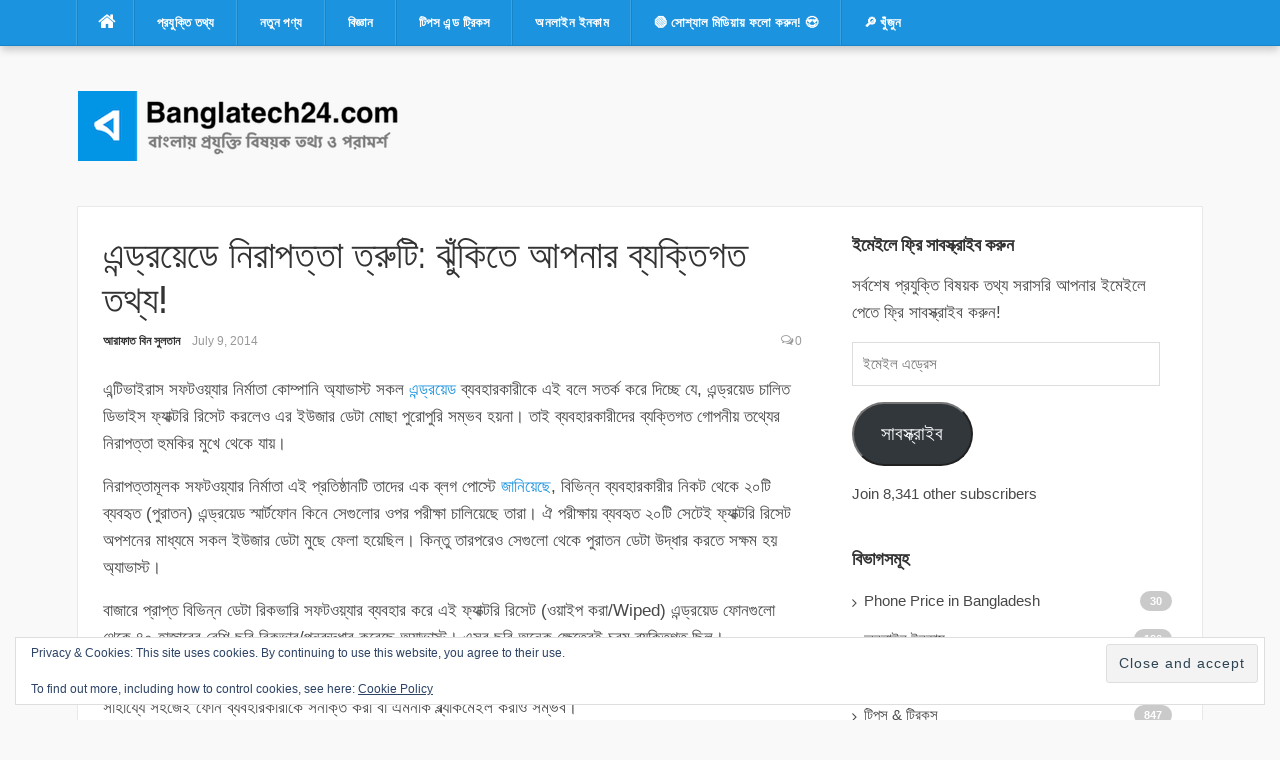

--- FILE ---
content_type: text/html; charset=UTF-8
request_url: https://banglatech24.com/076468/wiped-android-phones-recovery-test-avast/
body_size: 35592
content:
<!DOCTYPE html>
<html lang="en-US">
<head><meta charset="UTF-8"><script>if(navigator.userAgent.match(/MSIE|Internet Explorer/i)||navigator.userAgent.match(/Trident\/7\..*?rv:11/i)){var href=document.location.href;if(!href.match(/[?&]nowprocket/)){if(href.indexOf("?")==-1){if(href.indexOf("#")==-1){document.location.href=href+"?nowprocket=1"}else{document.location.href=href.replace("#","?nowprocket=1#")}}else{if(href.indexOf("#")==-1){document.location.href=href+"&nowprocket=1"}else{document.location.href=href.replace("#","&nowprocket=1#")}}}}</script><script>(()=>{class RocketLazyLoadScripts{constructor(){this.v="2.0.4",this.userEvents=["keydown","keyup","mousedown","mouseup","mousemove","mouseover","mouseout","touchmove","touchstart","touchend","touchcancel","wheel","click","dblclick","input"],this.attributeEvents=["onblur","onclick","oncontextmenu","ondblclick","onfocus","onmousedown","onmouseenter","onmouseleave","onmousemove","onmouseout","onmouseover","onmouseup","onmousewheel","onscroll","onsubmit"]}async t(){this.i(),this.o(),/iP(ad|hone)/.test(navigator.userAgent)&&this.h(),this.u(),this.l(this),this.m(),this.k(this),this.p(this),this._(),await Promise.all([this.R(),this.L()]),this.lastBreath=Date.now(),this.S(this),this.P(),this.D(),this.O(),this.M(),await this.C(this.delayedScripts.normal),await this.C(this.delayedScripts.defer),await this.C(this.delayedScripts.async),await this.T(),await this.F(),await this.j(),await this.A(),window.dispatchEvent(new Event("rocket-allScriptsLoaded")),this.everythingLoaded=!0,this.lastTouchEnd&&await new Promise(t=>setTimeout(t,500-Date.now()+this.lastTouchEnd)),this.I(),this.H(),this.U(),this.W()}i(){this.CSPIssue=sessionStorage.getItem("rocketCSPIssue"),document.addEventListener("securitypolicyviolation",t=>{this.CSPIssue||"script-src-elem"!==t.violatedDirective||"data"!==t.blockedURI||(this.CSPIssue=!0,sessionStorage.setItem("rocketCSPIssue",!0))},{isRocket:!0})}o(){window.addEventListener("pageshow",t=>{this.persisted=t.persisted,this.realWindowLoadedFired=!0},{isRocket:!0}),window.addEventListener("pagehide",()=>{this.onFirstUserAction=null},{isRocket:!0})}h(){let t;function e(e){t=e}window.addEventListener("touchstart",e,{isRocket:!0}),window.addEventListener("touchend",function i(o){o.changedTouches[0]&&t.changedTouches[0]&&Math.abs(o.changedTouches[0].pageX-t.changedTouches[0].pageX)<10&&Math.abs(o.changedTouches[0].pageY-t.changedTouches[0].pageY)<10&&o.timeStamp-t.timeStamp<200&&(window.removeEventListener("touchstart",e,{isRocket:!0}),window.removeEventListener("touchend",i,{isRocket:!0}),"INPUT"===o.target.tagName&&"text"===o.target.type||(o.target.dispatchEvent(new TouchEvent("touchend",{target:o.target,bubbles:!0})),o.target.dispatchEvent(new MouseEvent("mouseover",{target:o.target,bubbles:!0})),o.target.dispatchEvent(new PointerEvent("click",{target:o.target,bubbles:!0,cancelable:!0,detail:1,clientX:o.changedTouches[0].clientX,clientY:o.changedTouches[0].clientY})),event.preventDefault()))},{isRocket:!0})}q(t){this.userActionTriggered||("mousemove"!==t.type||this.firstMousemoveIgnored?"keyup"===t.type||"mouseover"===t.type||"mouseout"===t.type||(this.userActionTriggered=!0,this.onFirstUserAction&&this.onFirstUserAction()):this.firstMousemoveIgnored=!0),"click"===t.type&&t.preventDefault(),t.stopPropagation(),t.stopImmediatePropagation(),"touchstart"===this.lastEvent&&"touchend"===t.type&&(this.lastTouchEnd=Date.now()),"click"===t.type&&(this.lastTouchEnd=0),this.lastEvent=t.type,t.composedPath&&t.composedPath()[0].getRootNode()instanceof ShadowRoot&&(t.rocketTarget=t.composedPath()[0]),this.savedUserEvents.push(t)}u(){this.savedUserEvents=[],this.userEventHandler=this.q.bind(this),this.userEvents.forEach(t=>window.addEventListener(t,this.userEventHandler,{passive:!1,isRocket:!0})),document.addEventListener("visibilitychange",this.userEventHandler,{isRocket:!0})}U(){this.userEvents.forEach(t=>window.removeEventListener(t,this.userEventHandler,{passive:!1,isRocket:!0})),document.removeEventListener("visibilitychange",this.userEventHandler,{isRocket:!0}),this.savedUserEvents.forEach(t=>{(t.rocketTarget||t.target).dispatchEvent(new window[t.constructor.name](t.type,t))})}m(){const t="return false",e=Array.from(this.attributeEvents,t=>"data-rocket-"+t),i="["+this.attributeEvents.join("],[")+"]",o="[data-rocket-"+this.attributeEvents.join("],[data-rocket-")+"]",s=(e,i,o)=>{o&&o!==t&&(e.setAttribute("data-rocket-"+i,o),e["rocket"+i]=new Function("event",o),e.setAttribute(i,t))};new MutationObserver(t=>{for(const n of t)"attributes"===n.type&&(n.attributeName.startsWith("data-rocket-")||this.everythingLoaded?n.attributeName.startsWith("data-rocket-")&&this.everythingLoaded&&this.N(n.target,n.attributeName.substring(12)):s(n.target,n.attributeName,n.target.getAttribute(n.attributeName))),"childList"===n.type&&n.addedNodes.forEach(t=>{if(t.nodeType===Node.ELEMENT_NODE)if(this.everythingLoaded)for(const i of[t,...t.querySelectorAll(o)])for(const t of i.getAttributeNames())e.includes(t)&&this.N(i,t.substring(12));else for(const e of[t,...t.querySelectorAll(i)])for(const t of e.getAttributeNames())this.attributeEvents.includes(t)&&s(e,t,e.getAttribute(t))})}).observe(document,{subtree:!0,childList:!0,attributeFilter:[...this.attributeEvents,...e]})}I(){this.attributeEvents.forEach(t=>{document.querySelectorAll("[data-rocket-"+t+"]").forEach(e=>{this.N(e,t)})})}N(t,e){const i=t.getAttribute("data-rocket-"+e);i&&(t.setAttribute(e,i),t.removeAttribute("data-rocket-"+e))}k(t){Object.defineProperty(HTMLElement.prototype,"onclick",{get(){return this.rocketonclick||null},set(e){this.rocketonclick=e,this.setAttribute(t.everythingLoaded?"onclick":"data-rocket-onclick","this.rocketonclick(event)")}})}S(t){function e(e,i){let o=e[i];e[i]=null,Object.defineProperty(e,i,{get:()=>o,set(s){t.everythingLoaded?o=s:e["rocket"+i]=o=s}})}e(document,"onreadystatechange"),e(window,"onload"),e(window,"onpageshow");try{Object.defineProperty(document,"readyState",{get:()=>t.rocketReadyState,set(e){t.rocketReadyState=e},configurable:!0}),document.readyState="loading"}catch(t){console.log("WPRocket DJE readyState conflict, bypassing")}}l(t){this.originalAddEventListener=EventTarget.prototype.addEventListener,this.originalRemoveEventListener=EventTarget.prototype.removeEventListener,this.savedEventListeners=[],EventTarget.prototype.addEventListener=function(e,i,o){o&&o.isRocket||!t.B(e,this)&&!t.userEvents.includes(e)||t.B(e,this)&&!t.userActionTriggered||e.startsWith("rocket-")||t.everythingLoaded?t.originalAddEventListener.call(this,e,i,o):(t.savedEventListeners.push({target:this,remove:!1,type:e,func:i,options:o}),"mouseenter"!==e&&"mouseleave"!==e||t.originalAddEventListener.call(this,e,t.savedUserEvents.push,o))},EventTarget.prototype.removeEventListener=function(e,i,o){o&&o.isRocket||!t.B(e,this)&&!t.userEvents.includes(e)||t.B(e,this)&&!t.userActionTriggered||e.startsWith("rocket-")||t.everythingLoaded?t.originalRemoveEventListener.call(this,e,i,o):t.savedEventListeners.push({target:this,remove:!0,type:e,func:i,options:o})}}J(t,e){this.savedEventListeners=this.savedEventListeners.filter(i=>{let o=i.type,s=i.target||window;return e!==o||t!==s||(this.B(o,s)&&(i.type="rocket-"+o),this.$(i),!1)})}H(){EventTarget.prototype.addEventListener=this.originalAddEventListener,EventTarget.prototype.removeEventListener=this.originalRemoveEventListener,this.savedEventListeners.forEach(t=>this.$(t))}$(t){t.remove?this.originalRemoveEventListener.call(t.target,t.type,t.func,t.options):this.originalAddEventListener.call(t.target,t.type,t.func,t.options)}p(t){let e;function i(e){return t.everythingLoaded?e:e.split(" ").map(t=>"load"===t||t.startsWith("load.")?"rocket-jquery-load":t).join(" ")}function o(o){function s(e){const s=o.fn[e];o.fn[e]=o.fn.init.prototype[e]=function(){return this[0]===window&&t.userActionTriggered&&("string"==typeof arguments[0]||arguments[0]instanceof String?arguments[0]=i(arguments[0]):"object"==typeof arguments[0]&&Object.keys(arguments[0]).forEach(t=>{const e=arguments[0][t];delete arguments[0][t],arguments[0][i(t)]=e})),s.apply(this,arguments),this}}if(o&&o.fn&&!t.allJQueries.includes(o)){const e={DOMContentLoaded:[],"rocket-DOMContentLoaded":[]};for(const t in e)document.addEventListener(t,()=>{e[t].forEach(t=>t())},{isRocket:!0});o.fn.ready=o.fn.init.prototype.ready=function(i){function s(){parseInt(o.fn.jquery)>2?setTimeout(()=>i.bind(document)(o)):i.bind(document)(o)}return"function"==typeof i&&(t.realDomReadyFired?!t.userActionTriggered||t.fauxDomReadyFired?s():e["rocket-DOMContentLoaded"].push(s):e.DOMContentLoaded.push(s)),o([])},s("on"),s("one"),s("off"),t.allJQueries.push(o)}e=o}t.allJQueries=[],o(window.jQuery),Object.defineProperty(window,"jQuery",{get:()=>e,set(t){o(t)}})}P(){const t=new Map;document.write=document.writeln=function(e){const i=document.currentScript,o=document.createRange(),s=i.parentElement;let n=t.get(i);void 0===n&&(n=i.nextSibling,t.set(i,n));const c=document.createDocumentFragment();o.setStart(c,0),c.appendChild(o.createContextualFragment(e)),s.insertBefore(c,n)}}async R(){return new Promise(t=>{this.userActionTriggered?t():this.onFirstUserAction=t})}async L(){return new Promise(t=>{document.addEventListener("DOMContentLoaded",()=>{this.realDomReadyFired=!0,t()},{isRocket:!0})})}async j(){return this.realWindowLoadedFired?Promise.resolve():new Promise(t=>{window.addEventListener("load",t,{isRocket:!0})})}M(){this.pendingScripts=[];this.scriptsMutationObserver=new MutationObserver(t=>{for(const e of t)e.addedNodes.forEach(t=>{"SCRIPT"!==t.tagName||t.noModule||t.isWPRocket||this.pendingScripts.push({script:t,promise:new Promise(e=>{const i=()=>{const i=this.pendingScripts.findIndex(e=>e.script===t);i>=0&&this.pendingScripts.splice(i,1),e()};t.addEventListener("load",i,{isRocket:!0}),t.addEventListener("error",i,{isRocket:!0}),setTimeout(i,1e3)})})})}),this.scriptsMutationObserver.observe(document,{childList:!0,subtree:!0})}async F(){await this.X(),this.pendingScripts.length?(await this.pendingScripts[0].promise,await this.F()):this.scriptsMutationObserver.disconnect()}D(){this.delayedScripts={normal:[],async:[],defer:[]},document.querySelectorAll("script[type$=rocketlazyloadscript]").forEach(t=>{t.hasAttribute("data-rocket-src")?t.hasAttribute("async")&&!1!==t.async?this.delayedScripts.async.push(t):t.hasAttribute("defer")&&!1!==t.defer||"module"===t.getAttribute("data-rocket-type")?this.delayedScripts.defer.push(t):this.delayedScripts.normal.push(t):this.delayedScripts.normal.push(t)})}async _(){await this.L();let t=[];document.querySelectorAll("script[type$=rocketlazyloadscript][data-rocket-src]").forEach(e=>{let i=e.getAttribute("data-rocket-src");if(i&&!i.startsWith("data:")){i.startsWith("//")&&(i=location.protocol+i);try{const o=new URL(i).origin;o!==location.origin&&t.push({src:o,crossOrigin:e.crossOrigin||"module"===e.getAttribute("data-rocket-type")})}catch(t){}}}),t=[...new Map(t.map(t=>[JSON.stringify(t),t])).values()],this.Y(t,"preconnect")}async G(t){if(await this.K(),!0!==t.noModule||!("noModule"in HTMLScriptElement.prototype))return new Promise(e=>{let i;function o(){(i||t).setAttribute("data-rocket-status","executed"),e()}try{if(navigator.userAgent.includes("Firefox/")||""===navigator.vendor||this.CSPIssue)i=document.createElement("script"),[...t.attributes].forEach(t=>{let e=t.nodeName;"type"!==e&&("data-rocket-type"===e&&(e="type"),"data-rocket-src"===e&&(e="src"),i.setAttribute(e,t.nodeValue))}),t.text&&(i.text=t.text),t.nonce&&(i.nonce=t.nonce),i.hasAttribute("src")?(i.addEventListener("load",o,{isRocket:!0}),i.addEventListener("error",()=>{i.setAttribute("data-rocket-status","failed-network"),e()},{isRocket:!0}),setTimeout(()=>{i.isConnected||e()},1)):(i.text=t.text,o()),i.isWPRocket=!0,t.parentNode.replaceChild(i,t);else{const i=t.getAttribute("data-rocket-type"),s=t.getAttribute("data-rocket-src");i?(t.type=i,t.removeAttribute("data-rocket-type")):t.removeAttribute("type"),t.addEventListener("load",o,{isRocket:!0}),t.addEventListener("error",i=>{this.CSPIssue&&i.target.src.startsWith("data:")?(console.log("WPRocket: CSP fallback activated"),t.removeAttribute("src"),this.G(t).then(e)):(t.setAttribute("data-rocket-status","failed-network"),e())},{isRocket:!0}),s?(t.fetchPriority="high",t.removeAttribute("data-rocket-src"),t.src=s):t.src="data:text/javascript;base64,"+window.btoa(unescape(encodeURIComponent(t.text)))}}catch(i){t.setAttribute("data-rocket-status","failed-transform"),e()}});t.setAttribute("data-rocket-status","skipped")}async C(t){const e=t.shift();return e?(e.isConnected&&await this.G(e),this.C(t)):Promise.resolve()}O(){this.Y([...this.delayedScripts.normal,...this.delayedScripts.defer,...this.delayedScripts.async],"preload")}Y(t,e){this.trash=this.trash||[];let i=!0;var o=document.createDocumentFragment();t.forEach(t=>{const s=t.getAttribute&&t.getAttribute("data-rocket-src")||t.src;if(s&&!s.startsWith("data:")){const n=document.createElement("link");n.href=s,n.rel=e,"preconnect"!==e&&(n.as="script",n.fetchPriority=i?"high":"low"),t.getAttribute&&"module"===t.getAttribute("data-rocket-type")&&(n.crossOrigin=!0),t.crossOrigin&&(n.crossOrigin=t.crossOrigin),t.integrity&&(n.integrity=t.integrity),t.nonce&&(n.nonce=t.nonce),o.appendChild(n),this.trash.push(n),i=!1}}),document.head.appendChild(o)}W(){this.trash.forEach(t=>t.remove())}async T(){try{document.readyState="interactive"}catch(t){}this.fauxDomReadyFired=!0;try{await this.K(),this.J(document,"readystatechange"),document.dispatchEvent(new Event("rocket-readystatechange")),await this.K(),document.rocketonreadystatechange&&document.rocketonreadystatechange(),await this.K(),this.J(document,"DOMContentLoaded"),document.dispatchEvent(new Event("rocket-DOMContentLoaded")),await this.K(),this.J(window,"DOMContentLoaded"),window.dispatchEvent(new Event("rocket-DOMContentLoaded"))}catch(t){console.error(t)}}async A(){try{document.readyState="complete"}catch(t){}try{await this.K(),this.J(document,"readystatechange"),document.dispatchEvent(new Event("rocket-readystatechange")),await this.K(),document.rocketonreadystatechange&&document.rocketonreadystatechange(),await this.K(),this.J(window,"load"),window.dispatchEvent(new Event("rocket-load")),await this.K(),window.rocketonload&&window.rocketonload(),await this.K(),this.allJQueries.forEach(t=>t(window).trigger("rocket-jquery-load")),await this.K(),this.J(window,"pageshow");const t=new Event("rocket-pageshow");t.persisted=this.persisted,window.dispatchEvent(t),await this.K(),window.rocketonpageshow&&window.rocketonpageshow({persisted:this.persisted})}catch(t){console.error(t)}}async K(){Date.now()-this.lastBreath>45&&(await this.X(),this.lastBreath=Date.now())}async X(){return document.hidden?new Promise(t=>setTimeout(t)):new Promise(t=>requestAnimationFrame(t))}B(t,e){return e===document&&"readystatechange"===t||(e===document&&"DOMContentLoaded"===t||(e===window&&"DOMContentLoaded"===t||(e===window&&"load"===t||e===window&&"pageshow"===t)))}static run(){(new RocketLazyLoadScripts).t()}}RocketLazyLoadScripts.run()})();</script>

<meta name="viewport" content="width=device-width, initial-scale=1">
<link rel="profile" href="https://gmpg.org/xfn/11">
<link rel="pingback" href="https://banglatech24.com/xmlrpc.php">

<meta name='robots' content='index, follow, max-image-preview:large, max-snippet:-1, max-video-preview:-1' />

	<!-- This site is optimized with the Yoast SEO plugin v26.8 - https://yoast.com/product/yoast-seo-wordpress/ -->
	<title>এন্ড্রয়েডে নিরাপত্তা ত্রুটি: ঝুঁকিতে আপনার ব্যক্তিগত তথ্য! - Banglatech24.com</title>
<link data-rocket-preload as="style" href="https://fonts.googleapis.com/css?family=Raleway%3A300%2C400%2C500%2C600%7CMerriweather&#038;subset=latin%2Clatin-ext&#038;display=swap" rel="preload">
<link href="https://fonts.googleapis.com/css?family=Raleway%3A300%2C400%2C500%2C600%7CMerriweather&#038;subset=latin%2Clatin-ext&#038;display=swap" media="print" onload="this.media=&#039;all&#039;" rel="stylesheet">
<style id="wpr-usedcss">.fluid-width-video-wrapper{width:100%;position:relative;padding:0}.fluid-width-video-wrapper embed,.fluid-width-video-wrapper iframe,.fluid-width-video-wrapper object{position:absolute;top:0;left:0;width:100%;height:100%}.wp-block-button__link{box-sizing:border-box;cursor:pointer;display:inline-block;text-align:center;word-break:break-word}:where(.wp-block-button__link){border-radius:9999px;box-shadow:none;padding:calc(.667em + 2px) calc(1.333em + 2px);text-decoration:none}:root :where(.wp-block-button .wp-block-button__link.is-style-outline),:root :where(.wp-block-button.is-style-outline>.wp-block-button__link){border:2px solid;padding:.667em 1.333em}:root :where(.wp-block-button .wp-block-button__link.is-style-outline:not(.has-text-color)),:root :where(.wp-block-button.is-style-outline>.wp-block-button__link:not(.has-text-color)){color:currentColor}:root :where(.wp-block-button .wp-block-button__link.is-style-outline:not(.has-background)),:root :where(.wp-block-button.is-style-outline>.wp-block-button__link:not(.has-background)){background-color:initial;background-image:none}:where(.wp-block-calendar table:not(.has-background) th){background:#ddd}:where(.wp-block-columns){margin-bottom:1.75em}:where(.wp-block-columns.has-background){padding:1.25em 2.375em}:where(.wp-block-post-comments input[type=submit]){border:none}:where(.wp-block-cover-image:not(.has-text-color)),:where(.wp-block-cover:not(.has-text-color)){color:#fff}:where(.wp-block-cover-image.is-light:not(.has-text-color)),:where(.wp-block-cover.is-light:not(.has-text-color)){color:#000}:root :where(.wp-block-cover h1:not(.has-text-color)),:root :where(.wp-block-cover h2:not(.has-text-color)),:root :where(.wp-block-cover h3:not(.has-text-color)),:root :where(.wp-block-cover h4:not(.has-text-color)),:root :where(.wp-block-cover h5:not(.has-text-color)),:root :where(.wp-block-cover h6:not(.has-text-color)),:root :where(.wp-block-cover p:not(.has-text-color)){color:inherit}:where(.wp-block-file){margin-bottom:1.5em}:where(.wp-block-file__button){border-radius:2em;display:inline-block;padding:.5em 1em}:where(.wp-block-file__button):is(a):active,:where(.wp-block-file__button):is(a):focus,:where(.wp-block-file__button):is(a):hover,:where(.wp-block-file__button):is(a):visited{box-shadow:none;color:#fff;opacity:.85;text-decoration:none}.wp-block-group{box-sizing:border-box}:where(.wp-block-group.wp-block-group-is-layout-constrained){position:relative}:root :where(.wp-block-image.is-style-rounded img,.wp-block-image .is-style-rounded img){border-radius:9999px}:where(.wp-block-latest-comments:not([style*=line-height] .wp-block-latest-comments__comment)){line-height:1.1}:where(.wp-block-latest-comments:not([style*=line-height] .wp-block-latest-comments__comment-excerpt p)){line-height:1.8}:root :where(.wp-block-latest-posts.is-grid){padding:0}:root :where(.wp-block-latest-posts.wp-block-latest-posts__list){padding-left:0}ol,ul{box-sizing:border-box}:root :where(ul.has-background,ol.has-background){padding:1.25em 2.375em}:where(.wp-block-navigation.has-background .wp-block-navigation-item a:not(.wp-element-button)),:where(.wp-block-navigation.has-background .wp-block-navigation-submenu a:not(.wp-element-button)){padding:.5em 1em}:where(.wp-block-navigation .wp-block-navigation__submenu-container .wp-block-navigation-item a:not(.wp-element-button)),:where(.wp-block-navigation .wp-block-navigation__submenu-container .wp-block-navigation-submenu a:not(.wp-element-button)),:where(.wp-block-navigation .wp-block-navigation__submenu-container .wp-block-navigation-submenu button.wp-block-navigation-item__content),:where(.wp-block-navigation .wp-block-navigation__submenu-container .wp-block-pages-list__item button.wp-block-navigation-item__content){padding:.5em 1em}:root :where(p.has-background){padding:1.25em 2.375em}:where(p.has-text-color:not(.has-link-color)) a{color:inherit}:where(.wp-block-post-comments-form) input:not([type=submit]),:where(.wp-block-post-comments-form) textarea{border:1px solid #949494;font-family:inherit;font-size:1em}:where(.wp-block-post-comments-form) input:where(:not([type=submit]):not([type=checkbox])),:where(.wp-block-post-comments-form) textarea{padding:calc(.667em + 2px)}:where(.wp-block-post-excerpt){margin-bottom:var(--wp--style--block-gap);margin-top:var(--wp--style--block-gap)}:where(.wp-block-preformatted.has-background){padding:1.25em 2.375em}:where(.wp-block-search__button){border:1px solid #ccc;padding:6px 10px}:where(.wp-block-search__input){font-family:inherit;font-size:inherit;font-style:inherit;font-weight:inherit;letter-spacing:inherit;line-height:inherit;text-transform:inherit}:where(.wp-block-search__button-inside .wp-block-search__inside-wrapper){border:1px solid #949494;box-sizing:border-box;padding:4px}:where(.wp-block-search__button-inside .wp-block-search__inside-wrapper) .wp-block-search__input{border:none;border-radius:0;padding:0 4px}:where(.wp-block-search__button-inside .wp-block-search__inside-wrapper) .wp-block-search__input:focus{outline:0}:where(.wp-block-search__button-inside .wp-block-search__inside-wrapper) :where(.wp-block-search__button){padding:4px 8px}:root :where(.wp-block-separator.is-style-dots){height:auto;line-height:1;text-align:center}:root :where(.wp-block-separator.is-style-dots):before{color:currentColor;content:"···";font-family:serif;font-size:1.5em;letter-spacing:2em;padding-left:2em}:root :where(.wp-block-site-logo.is-style-rounded){border-radius:9999px}:root :where(.wp-block-site-title a){color:inherit}:where(.wp-block-social-links:not(.is-style-logos-only)) .wp-social-link{background-color:#f0f0f0;color:#444}:where(.wp-block-social-links:not(.is-style-logos-only)) .wp-social-link-amazon{background-color:#f90;color:#fff}:where(.wp-block-social-links:not(.is-style-logos-only)) .wp-social-link-bandcamp{background-color:#1ea0c3;color:#fff}:where(.wp-block-social-links:not(.is-style-logos-only)) .wp-social-link-behance{background-color:#0757fe;color:#fff}:where(.wp-block-social-links:not(.is-style-logos-only)) .wp-social-link-bluesky{background-color:#0a7aff;color:#fff}:where(.wp-block-social-links:not(.is-style-logos-only)) .wp-social-link-codepen{background-color:#1e1f26;color:#fff}:where(.wp-block-social-links:not(.is-style-logos-only)) .wp-social-link-deviantart{background-color:#02e49b;color:#fff}:where(.wp-block-social-links:not(.is-style-logos-only)) .wp-social-link-dribbble{background-color:#e94c89;color:#fff}:where(.wp-block-social-links:not(.is-style-logos-only)) .wp-social-link-dropbox{background-color:#4280ff;color:#fff}:where(.wp-block-social-links:not(.is-style-logos-only)) .wp-social-link-etsy{background-color:#f45800;color:#fff}:where(.wp-block-social-links:not(.is-style-logos-only)) .wp-social-link-facebook{background-color:#1778f2;color:#fff}:where(.wp-block-social-links:not(.is-style-logos-only)) .wp-social-link-fivehundredpx{background-color:#000;color:#fff}:where(.wp-block-social-links:not(.is-style-logos-only)) .wp-social-link-flickr{background-color:#0461dd;color:#fff}:where(.wp-block-social-links:not(.is-style-logos-only)) .wp-social-link-foursquare{background-color:#e65678;color:#fff}:where(.wp-block-social-links:not(.is-style-logos-only)) .wp-social-link-github{background-color:#24292d;color:#fff}:where(.wp-block-social-links:not(.is-style-logos-only)) .wp-social-link-goodreads{background-color:#eceadd;color:#382110}:where(.wp-block-social-links:not(.is-style-logos-only)) .wp-social-link-google{background-color:#ea4434;color:#fff}:where(.wp-block-social-links:not(.is-style-logos-only)) .wp-social-link-gravatar{background-color:#1d4fc4;color:#fff}:where(.wp-block-social-links:not(.is-style-logos-only)) .wp-social-link-instagram{background-color:#f00075;color:#fff}:where(.wp-block-social-links:not(.is-style-logos-only)) .wp-social-link-lastfm{background-color:#e21b24;color:#fff}:where(.wp-block-social-links:not(.is-style-logos-only)) .wp-social-link-linkedin{background-color:#0d66c2;color:#fff}:where(.wp-block-social-links:not(.is-style-logos-only)) .wp-social-link-mastodon{background-color:#3288d4;color:#fff}:where(.wp-block-social-links:not(.is-style-logos-only)) .wp-social-link-medium{background-color:#000;color:#fff}:where(.wp-block-social-links:not(.is-style-logos-only)) .wp-social-link-meetup{background-color:#f6405f;color:#fff}:where(.wp-block-social-links:not(.is-style-logos-only)) .wp-social-link-patreon{background-color:#000;color:#fff}:where(.wp-block-social-links:not(.is-style-logos-only)) .wp-social-link-pinterest{background-color:#e60122;color:#fff}:where(.wp-block-social-links:not(.is-style-logos-only)) .wp-social-link-pocket{background-color:#ef4155;color:#fff}:where(.wp-block-social-links:not(.is-style-logos-only)) .wp-social-link-reddit{background-color:#ff4500;color:#fff}:where(.wp-block-social-links:not(.is-style-logos-only)) .wp-social-link-skype{background-color:#0478d7;color:#fff}:where(.wp-block-social-links:not(.is-style-logos-only)) .wp-social-link-snapchat{background-color:#fefc00;color:#fff;stroke:#000}:where(.wp-block-social-links:not(.is-style-logos-only)) .wp-social-link-soundcloud{background-color:#ff5600;color:#fff}:where(.wp-block-social-links:not(.is-style-logos-only)) .wp-social-link-spotify{background-color:#1bd760;color:#fff}:where(.wp-block-social-links:not(.is-style-logos-only)) .wp-social-link-telegram{background-color:#2aabee;color:#fff}:where(.wp-block-social-links:not(.is-style-logos-only)) .wp-social-link-threads{background-color:#000;color:#fff}:where(.wp-block-social-links:not(.is-style-logos-only)) .wp-social-link-tiktok{background-color:#000;color:#fff}:where(.wp-block-social-links:not(.is-style-logos-only)) .wp-social-link-tumblr{background-color:#011835;color:#fff}:where(.wp-block-social-links:not(.is-style-logos-only)) .wp-social-link-twitch{background-color:#6440a4;color:#fff}:where(.wp-block-social-links:not(.is-style-logos-only)) .wp-social-link-twitter{background-color:#1da1f2;color:#fff}:where(.wp-block-social-links:not(.is-style-logos-only)) .wp-social-link-vimeo{background-color:#1eb7ea;color:#fff}:where(.wp-block-social-links:not(.is-style-logos-only)) .wp-social-link-vk{background-color:#4680c2;color:#fff}:where(.wp-block-social-links:not(.is-style-logos-only)) .wp-social-link-wordpress{background-color:#3499cd;color:#fff}:where(.wp-block-social-links:not(.is-style-logos-only)) .wp-social-link-whatsapp{background-color:#25d366;color:#fff}:where(.wp-block-social-links:not(.is-style-logos-only)) .wp-social-link-x{background-color:#000;color:#fff}:where(.wp-block-social-links:not(.is-style-logos-only)) .wp-social-link-yelp{background-color:#d32422;color:#fff}:where(.wp-block-social-links:not(.is-style-logos-only)) .wp-social-link-youtube{background-color:red;color:#fff}:where(.wp-block-social-links.is-style-logos-only) .wp-social-link{background:0 0}:where(.wp-block-social-links.is-style-logos-only) .wp-social-link svg{height:1.25em;width:1.25em}:where(.wp-block-social-links.is-style-logos-only) .wp-social-link-amazon{color:#f90}:where(.wp-block-social-links.is-style-logos-only) .wp-social-link-bandcamp{color:#1ea0c3}:where(.wp-block-social-links.is-style-logos-only) .wp-social-link-behance{color:#0757fe}:where(.wp-block-social-links.is-style-logos-only) .wp-social-link-bluesky{color:#0a7aff}:where(.wp-block-social-links.is-style-logos-only) .wp-social-link-codepen{color:#1e1f26}:where(.wp-block-social-links.is-style-logos-only) .wp-social-link-deviantart{color:#02e49b}:where(.wp-block-social-links.is-style-logos-only) .wp-social-link-dribbble{color:#e94c89}:where(.wp-block-social-links.is-style-logos-only) .wp-social-link-dropbox{color:#4280ff}:where(.wp-block-social-links.is-style-logos-only) .wp-social-link-etsy{color:#f45800}:where(.wp-block-social-links.is-style-logos-only) .wp-social-link-facebook{color:#1778f2}:where(.wp-block-social-links.is-style-logos-only) .wp-social-link-fivehundredpx{color:#000}:where(.wp-block-social-links.is-style-logos-only) .wp-social-link-flickr{color:#0461dd}:where(.wp-block-social-links.is-style-logos-only) .wp-social-link-foursquare{color:#e65678}:where(.wp-block-social-links.is-style-logos-only) .wp-social-link-github{color:#24292d}:where(.wp-block-social-links.is-style-logos-only) .wp-social-link-goodreads{color:#382110}:where(.wp-block-social-links.is-style-logos-only) .wp-social-link-google{color:#ea4434}:where(.wp-block-social-links.is-style-logos-only) .wp-social-link-gravatar{color:#1d4fc4}:where(.wp-block-social-links.is-style-logos-only) .wp-social-link-instagram{color:#f00075}:where(.wp-block-social-links.is-style-logos-only) .wp-social-link-lastfm{color:#e21b24}:where(.wp-block-social-links.is-style-logos-only) .wp-social-link-linkedin{color:#0d66c2}:where(.wp-block-social-links.is-style-logos-only) .wp-social-link-mastodon{color:#3288d4}:where(.wp-block-social-links.is-style-logos-only) .wp-social-link-medium{color:#000}:where(.wp-block-social-links.is-style-logos-only) .wp-social-link-meetup{color:#f6405f}:where(.wp-block-social-links.is-style-logos-only) .wp-social-link-patreon{color:#000}:where(.wp-block-social-links.is-style-logos-only) .wp-social-link-pinterest{color:#e60122}:where(.wp-block-social-links.is-style-logos-only) .wp-social-link-pocket{color:#ef4155}:where(.wp-block-social-links.is-style-logos-only) .wp-social-link-reddit{color:#ff4500}:where(.wp-block-social-links.is-style-logos-only) .wp-social-link-skype{color:#0478d7}:where(.wp-block-social-links.is-style-logos-only) .wp-social-link-snapchat{color:#fff;stroke:#000}:where(.wp-block-social-links.is-style-logos-only) .wp-social-link-soundcloud{color:#ff5600}:where(.wp-block-social-links.is-style-logos-only) .wp-social-link-spotify{color:#1bd760}:where(.wp-block-social-links.is-style-logos-only) .wp-social-link-telegram{color:#2aabee}:where(.wp-block-social-links.is-style-logos-only) .wp-social-link-threads{color:#000}:where(.wp-block-social-links.is-style-logos-only) .wp-social-link-tiktok{color:#000}:where(.wp-block-social-links.is-style-logos-only) .wp-social-link-tumblr{color:#011835}:where(.wp-block-social-links.is-style-logos-only) .wp-social-link-twitch{color:#6440a4}:where(.wp-block-social-links.is-style-logos-only) .wp-social-link-twitter{color:#1da1f2}:where(.wp-block-social-links.is-style-logos-only) .wp-social-link-vimeo{color:#1eb7ea}:where(.wp-block-social-links.is-style-logos-only) .wp-social-link-vk{color:#4680c2}:where(.wp-block-social-links.is-style-logos-only) .wp-social-link-whatsapp{color:#25d366}:where(.wp-block-social-links.is-style-logos-only) .wp-social-link-wordpress{color:#3499cd}:where(.wp-block-social-links.is-style-logos-only) .wp-social-link-x{color:#000}:where(.wp-block-social-links.is-style-logos-only) .wp-social-link-yelp{color:#d32422}:where(.wp-block-social-links.is-style-logos-only) .wp-social-link-youtube{color:red}:root :where(.wp-block-social-links .wp-social-link a){padding:.25em}:root :where(.wp-block-social-links.is-style-logos-only .wp-social-link a){padding:0}:root :where(.wp-block-social-links.is-style-pill-shape .wp-social-link a){padding-left:.66667em;padding-right:.66667em}:root :where(.wp-block-tag-cloud.is-style-outline){display:flex;flex-wrap:wrap;gap:1ch}:root :where(.wp-block-tag-cloud.is-style-outline a){border:1px solid;font-size:unset!important;margin-right:0;padding:1ch 2ch;text-decoration:none!important}:where(.wp-block-term-description){margin-bottom:var(--wp--style--block-gap);margin-top:var(--wp--style--block-gap)}:where(pre.wp-block-verse){font-family:inherit}.entry-content{counter-reset:footnotes}:root{--wp--preset--font-size--normal:16px;--wp--preset--font-size--huge:42px}.has-text-align-center{text-align:center}.screen-reader-text{border:0;clip:rect(1px,1px,1px,1px);clip-path:inset(50%);height:1px;margin:-1px;overflow:hidden;padding:0;position:absolute;width:1px;word-wrap:normal!important}.screen-reader-text:focus{background-color:#ddd;clip:auto!important;clip-path:none;color:#444;display:block;font-size:1em;height:auto;left:5px;line-height:normal;padding:15px 23px 14px;text-decoration:none;top:5px;width:auto;z-index:100000}html :where(.has-border-color){border-style:solid}html :where([style*=border-top-color]){border-top-style:solid}html :where([style*=border-right-color]){border-right-style:solid}html :where([style*=border-bottom-color]){border-bottom-style:solid}html :where([style*=border-left-color]){border-left-style:solid}html :where([style*=border-width]){border-style:solid}html :where([style*=border-top-width]){border-top-style:solid}html :where([style*=border-right-width]){border-right-style:solid}html :where([style*=border-bottom-width]){border-bottom-style:solid}html :where([style*=border-left-width]){border-left-style:solid}html :where(img[class*=wp-image-]){height:auto;max-width:100%}:where(figure){margin:0 0 1em}html :where(.is-position-sticky){--wp-admin--admin-bar--position-offset:var(--wp-admin--admin-bar--height,0px)}@media screen and (max-width:600px){html :where(.is-position-sticky){--wp-admin--admin-bar--position-offset:0px}}.wp-block-button__link{color:#fff;background-color:#32373c;border-radius:9999px;box-shadow:none;text-decoration:none;padding:calc(.667em + 2px) calc(1.333em + 2px);font-size:1.125em}:root{--wp--preset--aspect-ratio--square:1;--wp--preset--aspect-ratio--4-3:4/3;--wp--preset--aspect-ratio--3-4:3/4;--wp--preset--aspect-ratio--3-2:3/2;--wp--preset--aspect-ratio--2-3:2/3;--wp--preset--aspect-ratio--16-9:16/9;--wp--preset--aspect-ratio--9-16:9/16;--wp--preset--color--black:#000000;--wp--preset--color--cyan-bluish-gray:#abb8c3;--wp--preset--color--white:#ffffff;--wp--preset--color--pale-pink:#f78da7;--wp--preset--color--vivid-red:#cf2e2e;--wp--preset--color--luminous-vivid-orange:#ff6900;--wp--preset--color--luminous-vivid-amber:#fcb900;--wp--preset--color--light-green-cyan:#7bdcb5;--wp--preset--color--vivid-green-cyan:#00d084;--wp--preset--color--pale-cyan-blue:#8ed1fc;--wp--preset--color--vivid-cyan-blue:#0693e3;--wp--preset--color--vivid-purple:#9b51e0;--wp--preset--gradient--vivid-cyan-blue-to-vivid-purple:linear-gradient(135deg,rgba(6, 147, 227, 1) 0%,rgb(155, 81, 224) 100%);--wp--preset--gradient--light-green-cyan-to-vivid-green-cyan:linear-gradient(135deg,rgb(122, 220, 180) 0%,rgb(0, 208, 130) 100%);--wp--preset--gradient--luminous-vivid-amber-to-luminous-vivid-orange:linear-gradient(135deg,rgba(252, 185, 0, 1) 0%,rgba(255, 105, 0, 1) 100%);--wp--preset--gradient--luminous-vivid-orange-to-vivid-red:linear-gradient(135deg,rgba(255, 105, 0, 1) 0%,rgb(207, 46, 46) 100%);--wp--preset--gradient--very-light-gray-to-cyan-bluish-gray:linear-gradient(135deg,rgb(238, 238, 238) 0%,rgb(169, 184, 195) 100%);--wp--preset--gradient--cool-to-warm-spectrum:linear-gradient(135deg,rgb(74, 234, 220) 0%,rgb(151, 120, 209) 20%,rgb(207, 42, 186) 40%,rgb(238, 44, 130) 60%,rgb(251, 105, 98) 80%,rgb(254, 248, 76) 100%);--wp--preset--gradient--blush-light-purple:linear-gradient(135deg,rgb(255, 206, 236) 0%,rgb(152, 150, 240) 100%);--wp--preset--gradient--blush-bordeaux:linear-gradient(135deg,rgb(254, 205, 165) 0%,rgb(254, 45, 45) 50%,rgb(107, 0, 62) 100%);--wp--preset--gradient--luminous-dusk:linear-gradient(135deg,rgb(255, 203, 112) 0%,rgb(199, 81, 192) 50%,rgb(65, 88, 208) 100%);--wp--preset--gradient--pale-ocean:linear-gradient(135deg,rgb(255, 245, 203) 0%,rgb(182, 227, 212) 50%,rgb(51, 167, 181) 100%);--wp--preset--gradient--electric-grass:linear-gradient(135deg,rgb(202, 248, 128) 0%,rgb(113, 206, 126) 100%);--wp--preset--gradient--midnight:linear-gradient(135deg,rgb(2, 3, 129) 0%,rgb(40, 116, 252) 100%);--wp--preset--font-size--small:13px;--wp--preset--font-size--medium:20px;--wp--preset--font-size--large:36px;--wp--preset--font-size--x-large:42px;--wp--preset--spacing--20:0.44rem;--wp--preset--spacing--30:0.67rem;--wp--preset--spacing--40:1rem;--wp--preset--spacing--50:1.5rem;--wp--preset--spacing--60:2.25rem;--wp--preset--spacing--70:3.38rem;--wp--preset--spacing--80:5.06rem;--wp--preset--shadow--natural:6px 6px 9px rgba(0, 0, 0, .2);--wp--preset--shadow--deep:12px 12px 50px rgba(0, 0, 0, .4);--wp--preset--shadow--sharp:6px 6px 0px rgba(0, 0, 0, .2);--wp--preset--shadow--outlined:6px 6px 0px -3px rgba(255, 255, 255, 1),6px 6px rgba(0, 0, 0, 1);--wp--preset--shadow--crisp:6px 6px 0px rgba(0, 0, 0, 1)}:where(.is-layout-flex){gap:.5em}:where(.is-layout-grid){gap:.5em}:where(.wp-block-post-template.is-layout-flex){gap:1.25em}:where(.wp-block-post-template.is-layout-grid){gap:1.25em}:where(.wp-block-columns.is-layout-flex){gap:2em}:where(.wp-block-columns.is-layout-grid){gap:2em}:root :where(.wp-block-pullquote){font-size:1.5em;line-height:1.6}.perfecty-push-dialog-container{position:fixed;top:0;left:0;right:0;display:none;z-index:100000}.perfecty-push-dialog-box{display:flex;align-items:center;flex-wrap:nowrap;justify-content:space-around;width:550px;background:#fff;padding:15px;border-radius:5px;box-shadow:0 7px 30px 0 grey;margin:0 auto;text-align:center}@media only screen and (max-width:370px){.perfecty-push-dialog-box{width:320px;flex-wrap:wrap}}@media only screen and (min-width:370px) and (max-width:425px){.perfecty-push-dialog-box{width:350px;flex-wrap:wrap}}.perfecty-push-dialog-container .perfecty-push-dialog-form .perfecty-push-dialog-title{margin:20px 0}.perfecty-push-dialog-container .perfecty-push-dialog-form button{margin:5px 10px;font-size:1em;-webkit-appearance:none;-moz-appearance:none;border:none;border-radius:0;color:#fff;cursor:pointer;display:inline-block;font-weight:600;letter-spacing:.0222em;line-height:1.25;opacity:1;padding:1em 1.2em;text-align:center;text-decoration:none;text-transform:uppercase;transition:opacity .15s linear}.perfecty-push-dialog-container .perfecty-push-dialog-form #perfecty-push-dialog-cancel{background-color:#fff;color:#f77924}.perfecty-push-dialog-container .perfecty-push-dialog-form #perfecty-push-dialog-subscribe{background-color:#f77924;color:#fff}.perfecty-push-settings-container{z-index:100000;display:none}.perfecty-push-settings-container #perfecty-push-settings-form{display:none;border:1px solid #ddd;background-color:#fff;padding:20px;border-radius:10px;margin-bottom:20px}.perfecty-push-settings-container #perfecty-push-settings-form label{display:inline}.perfecty-push-settings-container{position:fixed;bottom:10px;left:10px}.perfecty-push-settings-container #perfecty-push-settings-open{height:56px;width:56px;background-color:transparent;border:0;margin:0;padding:0;outline:0;box-sizing:border-box;box-shadow:none}.perfecty-push-settings-container #perfecty-push-settings-open svg{color:#fff;padding:16px;width:56px;height:56px;border-radius:50%;background-color:#f77924;transition:padding .1s ease-in-out;cursor:pointer;fill:#fff;outline:0;box-sizing:border-box}.perfecty-push-settings-container #perfecty-push-settings-open svg:focus,.perfecty-push-settings-container #perfecty-push-settings-open svg:hover{padding:12px}body.jetpack-subscribe-modal-open{overflow:hidden}.jetpack-subscribe-modal{visibility:hidden;position:fixed;z-index:50000;left:0;top:0;width:100%;height:100%;overflow:auto;background-color:transparent;transition:all .4s}.jetpack-subscribe-modal.open{background-color:rgba(0,0,0,.3);visibility:visible}.jetpack-subscribe-modal__modal-content{position:relative;visibility:hidden;overflow:hidden;top:100%;background-color:#fefefe;margin:15% auto;width:100%;max-width:600px;border-radius:10px;box-sizing:border-box;transition:all .4s;text-wrap:balance}.jetpack-subscribe-modal.open .jetpack-subscribe-modal__modal-content{top:0;visibility:visible}.jetpack-subscribe-modal__modal-content p{text-wrap:balance;text-wrap:pretty}@media screen and (max-width:640px){.jetpack-subscribe-modal__modal-content{width:94%}}@font-face{font-display:swap;font-family:Raleway;font-style:normal;font-weight:300;src:url(https://fonts.gstatic.com/s/raleway/v34/1Ptug8zYS_SKggPNyC0ITw.woff2) format('woff2');unicode-range:U+0000-00FF,U+0131,U+0152-0153,U+02BB-02BC,U+02C6,U+02DA,U+02DC,U+0304,U+0308,U+0329,U+2000-206F,U+2074,U+20AC,U+2122,U+2191,U+2193,U+2212,U+2215,U+FEFF,U+FFFD}@font-face{font-display:swap;font-family:Raleway;font-style:normal;font-weight:400;src:url(https://fonts.gstatic.com/s/raleway/v34/1Ptug8zYS_SKggPNyC0ITw.woff2) format('woff2');unicode-range:U+0000-00FF,U+0131,U+0152-0153,U+02BB-02BC,U+02C6,U+02DA,U+02DC,U+0304,U+0308,U+0329,U+2000-206F,U+2074,U+20AC,U+2122,U+2191,U+2193,U+2212,U+2215,U+FEFF,U+FFFD}@font-face{font-display:swap;font-family:Raleway;font-style:normal;font-weight:500;src:url(https://fonts.gstatic.com/s/raleway/v34/1Ptug8zYS_SKggPNyC0ITw.woff2) format('woff2');unicode-range:U+0000-00FF,U+0131,U+0152-0153,U+02BB-02BC,U+02C6,U+02DA,U+02DC,U+0304,U+0308,U+0329,U+2000-206F,U+2074,U+20AC,U+2122,U+2191,U+2193,U+2212,U+2215,U+FEFF,U+FFFD}@font-face{font-display:swap;font-family:Raleway;font-style:normal;font-weight:600;src:url(https://fonts.gstatic.com/s/raleway/v34/1Ptug8zYS_SKggPNyC0ITw.woff2) format('woff2');unicode-range:U+0000-00FF,U+0131,U+0152-0153,U+02BB-02BC,U+02C6,U+02DA,U+02DC,U+0304,U+0308,U+0329,U+2000-206F,U+2074,U+20AC,U+2122,U+2191,U+2193,U+2212,U+2215,U+FEFF,U+FFFD}@font-face{font-display:swap;font-family:FontAwesome;src:url('https://banglatech24.com/wp-content/themes/codilight/assets/fonts/fontawesome-webfont.eot?v=4.5.0');src:url('https://banglatech24.com/wp-content/themes/codilight/assets/fonts/fontawesome-webfont.eot?#iefix&v=4.5.0') format('embedded-opentype'),url('https://banglatech24.com/wp-content/themes/codilight/assets/fonts/fontawesome-webfont.woff2?v=4.5.0') format('woff2'),url('https://banglatech24.com/wp-content/themes/codilight/assets/fonts/fontawesome-webfont.woff?v=4.5.0') format('woff'),url('https://banglatech24.com/wp-content/themes/codilight/assets/fonts/fontawesome-webfont.ttf?v=4.5.0') format('truetype'),url('https://banglatech24.com/wp-content/themes/codilight/assets/fonts/fontawesome-webfont.svg?v=4.5.0#fontawesomeregular') format('svg');font-weight:400;font-style:normal}.fa{display:inline-block;font:14px/1 FontAwesome;font-size:inherit;text-rendering:auto;-webkit-font-smoothing:antialiased;-moz-osx-font-smoothing:grayscale}.pull-right{float:right}.pull-left{float:left}.fa.pull-left{margin-right:.3em}.fa.pull-right{margin-left:.3em}.fa-home:before{content:"\f015"}.fa-twitter:before{content:"\f099"}.fa-facebook:before{content:"\f09a"}.fa-linkedin:before{content:"\f0e1"}.fa-comments-o:before{content:"\f0e6"}.fa-angle-down:before{content:"\f107"}html{font-family:Helvetica,Arial,sans-serif;-ms-text-size-adjust:100%;-webkit-text-size-adjust:100%}body{margin:0}article,aside,footer,header,main,nav,section{display:block}progress,video{display:inline-block;vertical-align:baseline}[hidden],template{display:none}a{background-color:transparent}a:active{outline:0}a:hover{outline:0}h1{font-size:2em;margin:.67em 0}small{font-size:80%}img{border:0}svg:not(:root){overflow:hidden}code{font-family:monospace,monospace;font-size:1em}button,input,optgroup,select,textarea{color:inherit;font:inherit;margin:0}button{overflow:visible}button,select{text-transform:none}button,html input[type=button],input[type=submit]{-webkit-appearance:button;cursor:pointer}button[disabled],html input[disabled]{cursor:default}button::-moz-focus-inner,input::-moz-focus-inner{border:0;padding:0}input{line-height:normal}input[type=checkbox],input[type=radio]{box-sizing:border-box;padding:0}input[type=number]::-webkit-inner-spin-button,input[type=number]::-webkit-outer-spin-button{height:auto}input[type=search]{-webkit-appearance:textfield;box-sizing:content-box}input[type=search]::-webkit-search-cancel-button,input[type=search]::-webkit-search-decoration{-webkit-appearance:none}fieldset{border:1px solid silver;margin:0 2px;padding:.35em .625em .75em}legend{border:0;padding:0}textarea{overflow:auto}optgroup{font-weight:700}table{border-collapse:collapse;border-spacing:0}*,:after,:before{box-sizing:inherit}html{box-sizing:border-box;-webkit-tap-highlight-color:transparent;font-size:16px}@media (max-width:47.9em){html{font-size:15px}.footer-shadow{display:none}}body{background:#f9f9f9}body,button,input,select,textarea{font-family:"Open Sans",Arial,sans-serif;font-size:15px;font-size:.9375rem;line-height:1.6;color:#494949}a{color:#46a28d;text-decoration:none}a:hover{text-decoration:none;color:#494949}p{margin-top:0;margin-bottom:16px;margin-bottom:1rem}.h5,h1,h2,h3{font-family:Raleway,Helvetica,Arial,sans-serif;font-weight:500;line-height:1.4;color:#333;margin-top:0;margin-bottom:16px;margin-bottom:1rem}.h5 a,h1 a,h2 a,h3 a{color:#333}.h5 a:hover,h1 a:hover,h2 a:hover,h3 a:hover{color:#46a28d;text-decoration:none}h1{font-size:38px;font-size:2.375rem;line-height:1.2}h2{font-size:32px;font-size:2rem}h3{font-size:24px;font-size:1.5rem}.h5{font-size:15px;font-size:.9375rem}address,dl,ol,p,ul{margin-bottom:1rem}dl,ol,p,ul{margin-top:0}li>ol,li>ul{margin-bottom:0;margin-left:1.5em}dt{font-weight:700}dl,ol,ul{margin-top:0;margin-bottom:16px;margin-bottom:1rem}img{height:auto;max-width:100%;vertical-align:middle}strong{font-weight:700}em,i{font-style:italic}address{margin-bottom:16px;margin-bottom:1rem;font-style:normal;line-height:inherit}code,tt,var{font-family:Monaco,Consolas,"Andale Mono","DejaVu Sans Mono",monospace;background-color:#f8f9f9;padding:7px;padding:.4375rem;-webkit-border-radius:2px;-moz-border-radius:2px;border-radius:2px}small{font-size:82%}table{width:100%;max-width:100%;margin-bottom:16px;margin-bottom:1rem;border:1px solid #e9e9e9}table tbody+tbody{border-top:2px solid #e9e9e9}form{margin-bottom:16px;margin-bottom:1rem}fieldset{padding:16px;padding:1rem;border:1px solid #e9e9e9}input[type=submit]{cursor:pointer;background:#46a28d;border:none;display:inline-block;color:#fff;letter-spacing:1px;text-transform:uppercase;line-height:1;text-align:center;padding:13px 20px;padding:.8125rem 1.25rem;-webkit-border-radius:2px;-moz-border-radius:2px;border-radius:2px;text-decoration:none;font-weight:600;font-size:13px}input[type=submit]:hover{opacity:.8}button:focus,button:hover,input[type=button]:focus,input[type=button]:hover,input[type=submit]:focus,input[type=submit]:hover{cursor:pointer}textarea{resize:vertical}select{max-width:100%;overflow:auto;vertical-align:top;outline:0;border:1px solid #e9e9e9;padding:10px;padding:.625rem}input[type=email],input[type=number],input[type=password],input[type=search],input[type=text],input[type=time],input[type=url],textarea{padding:10px;max-width:100%;border:0;font-size:15px;font-weight:400;line-height:22px;box-sizing:border-box;border:1px solid #ddd}input[type=email]:focus,input[type=number]:focus,input[type=password]:focus,input[type=search]:focus,input[type=text]:focus,input[type=time]:focus,input[type=url]:focus,textarea:focus{border-color:#bbb}button::-moz-focus-inner{border:0;padding:0}input[type=checkbox],input[type=radio]{margin-bottom:16px;margin-bottom:1rem}.site-content{margin-top:45px;margin-top:2.8125rem}.site-content .content-inside{background:#fff;border:1px solid #e9e9e9;margin-left:-1px;padding:25px;padding:1.5625rem}.site-content .content-inside:after,.site-content .content-inside:before{content:"";display:block}.site-content .content-inside:after{clear:both}.content-area{width:100%;float:none}@media (min-width:62em){.content-area{float:left}}.sidebar{width:100%;float:none}@media (max-width:61.9em){.content-area{padding-bottom:50px;padding-bottom:3.125rem}.sidebar{padding-bottom:30px;padding-bottom:1.875rem}}@media (min-width:62em){.sidebar{width:30.2325581395%;float:right}.right-sidebar .content-area{width:69.7674418605%;padding-right:4.6511627907%}}.container{margin-right:auto;margin-left:auto;padding-right:25px;padding-right:1.5625rem;padding-left:25px;padding-left:1.5625rem}.container:after,.container:before{display:table;content:" "}.container:after{clear:both}@media (min-width:34em){.container{max-width:34rem}.col-sm-12{float:left}.col-sm-12{width:100%}}@media (min-width:48em){.container{max-width:45rem}.col-md-12,.col-md-4{float:left}.col-md-4{width:33.333333%}.col-md-12{width:100%}}@media (min-width:62em){.container{max-width:60rem}}@media (min-width:75em){.container{max-width:1175px;max-width:73.4375rem}}.row{margin-right:-25px;margin-right:-1.5625rem;margin-left:-25px;margin-left:-1.5625rem}.row:after,.row:before{display:table;content:" "}.row:after{clear:both}.col-md-12,.col-md-4,.col-sm-12{position:relative;min-height:1px;padding-right:25px;padding-right:1.5625rem;padding-left:25px;padding-left:1.5625rem}.screen-reader-text{clip:rect(1px,1px,1px,1px);position:absolute!important;height:1px;width:1px;overflow:hidden}.screen-reader-text:focus{background-color:#fff;border-radius:3px;box-shadow:0 0 2px 2px rgba(0,0,0,.6);clip:auto!important;color:#333;display:block;font-size:16px;font-weight:700;height:auto;left:5px;line-height:normal;padding:15px 23px 14px;text-decoration:none;top:5px;width:auto;z-index:100000}.clear:after,.clear:before,.entry-content:after,.entry-content:before,.site-content:after,.site-content:before,.site-footer:after,.site-footer:before,.site-header:after,.site-header:before{content:"";display:table}.clear:after,.entry-content:after,.site-content:after,.site-footer:after,.site-header:after{clear:both}embed,iframe,object{max-width:100%}.site-topbar{line-height:46px;background:#46a28d;box-shadow:0 5px 8px -1px rgba(0,0,0,.2);width:100%;color:#fff;position:relative;z-index:50}.site-topbar:after{content:"";display:block;height:1px;width:100%;position:absolute;bottom:0;background:rgba(0,0,0,.1);z-index:10}.site-topbar a{color:#fff}.site-topbar ul{margin:0;padding:0;list-style:none}.site-topbar .home-menu a{padding:0 20px;text-align:center;display:block;width:56px;float:left;position:relative;margin-right:1px}.site-topbar .home-menu a i{font-size:19px;position:relative;top:0}.site-topbar .home-menu a:hover{background:#fff}.site-topbar .home-menu a:hover i{color:#46a28d}.site-topbar .home-menu a:before{content:"";display:block;height:100%;width:1px;position:absolute;bottom:1px;left:-2px;background:rgba(255,255,255,.15);z-index:10}.site-topbar .home-menu a:after{content:"";display:block;height:100%;width:1px;position:absolute;bottom:1px;left:-1px;background:rgba(0,0,0,.1);z-index:10}.topbar-right{margin-right:1px}.topbar-elements{margin:0;padding:0;position:relative}.topbar-elements:before{content:"";display:block;height:100%;width:1px;position:absolute;bottom:1px;right:-2px;background:rgba(255,255,255,.15);z-index:10}.topbar-elements:after{content:"";display:block;height:100%;width:1px;position:absolute;bottom:1px;right:-1px;background:rgba(0,0,0,.1);z-index:10}.topbar-elements>li{position:relative;padding:0 22px;font-family:Raleway,Helvetica,Arial,sans-serif;font-size:13px;font-weight:600;letter-spacing:.4px;text-decoration:none;text-transform:uppercase;z-index:50;-webkit-transition:.2s ease-out;transition:all .2s ease-out 0s;display:block;float:left}.topbar-elements>li i{position:relative;top:-1px}.topbar-elements>li:hover{background:#fff;color:#46a28d}.topbar-elements>li:hover i{color:#46a28d}.topbar-elements>li:before{content:"";display:block;height:100%;width:1px;position:absolute;bottom:1px;left:-2px;background:rgba(255,255,255,.15);z-index:10}.topbar-elements>li:after{content:"";display:block;height:100%;width:1px;position:absolute;bottom:1px;left:-1px;background:rgba(0,0,0,.1);z-index:10}.site-header{padding-top:45px;padding-top:2.8125rem}.site-header .site-branding{width:100%;text-align:left}.footer-shadow{margin:0 auto;text-align:center}.site-footer{padding:20px 0 50px;padding:1.25rem 0 3.125rem;text-align:center}@media (max-width:47.9em){.site-footer{padding:40px 0;padding:2.5rem 0}}.site-footer .site-info{font-size:13px;font-size:.8125rem;color:#999}.site-footer .site-info p{margin-bottom:4px}.footer-navigation ul{margin:0;padding:0;list-style:none}.footer-navigation ul li{display:inline-block;margin:0 15px 15px}.footer-navigation ul li a{font-size:16px;font-size:1rem;font-family:Raleway,Helvetica,Arial,sans-serif;font-weight:500}.footer-navigation ul li a:hover{text-decoration:none}.ft-menu,.ft-menu *{margin:0;padding:0;list-style:none;display:none}@media (min-width:62em){.ft-menu,.ft-menu *{display:block}}.ft-menu{float:right}.ft-menu ul{position:absolute;display:none;top:100%;left:0;z-index:80}.ft-menu ul ul{top:0;left:100%;padding-left:1px;z-index:90}.ft-menu li{position:relative}.ft-menu li>span{position:relative;display:inline-block}.ft-menu>li{float:left}.ft-menu li:hover>ul{display:block}.ft-menu a{display:block;position:relative}.ft-menu .fa{display:inline-block;margin-right:2px}.ft-menu{position:relative}.ft-menu:before{content:"";display:block;height:100%;width:1px;position:absolute;bottom:1px;right:-1px;background:rgba(255,255,255,.15);z-index:10}.ft-menu:after{content:"";display:block;height:100%;width:1px;position:absolute;bottom:1px;right:0;background:rgba(0,0,0,.1);z-index:10}.ft-menu ul{min-width:14em;border-top:none;box-shadow:0 1px 1px rgba(0,0,0,.25)}.ft-menu ul ul{border-top:1px solid #e9e9e9;margin-top:-1px}.ft-menu li{white-space:nowrap;-webkit-transition:background .2s;transition:background .2s}.ft-menu>li>span{margin-right:1px}.ft-menu>li>span:before{content:"";display:block;height:100%;width:1px;position:absolute;bottom:1px;left:-2px;background:rgba(255,255,255,.15);z-index:10}.ft-menu>li>span:after{content:"";display:block;height:100%;width:1px;position:absolute;bottom:1px;left:-1px;background:rgba(0,0,0,.1);z-index:10}.ft-menu li:hover{-webkit-transition:none;transition:none}.ft-menu li>span{display:block}.ft-menu a{color:#fff;font-family:Raleway,Helvetica,Arial,sans-serif;padding-left:22px;padding-right:22px;font-size:13px;font-weight:600;letter-spacing:.4px;text-transform:uppercase;text-decoration:none;zoom:1;z-index:50}.ft-menu a:hover{color:#46a28d;background:#fff}.ft-menu ul li{line-height:30px;border-bottom:1px solid #e9e9e9}.ft-menu ul li a{padding:10px 23px;color:#888;font-size:16px;font-weight:500;text-transform:none;background:#fff;letter-spacing:0}.ft-menu ul li a:hover{color:#46a28d}.nav-toggle{display:none;float:left;position:relative}@media (max-width:61.9em){.nav-toggle{display:inline-block}.mobile-navigation.mobile-nav-open{display:block}}.nav-toggle:before{content:"";display:block;height:100%;width:1px;position:absolute;bottom:1px;right:-2px;background:rgba(255,255,255,.15);z-index:10}.nav-toggle:after{content:"";display:block;height:100%;width:1px;position:absolute;bottom:1px;right:-1px;background:rgba(0,0,0,.1);z-index:10}#nav-toggle{position:relative;width:56px;white-space:nowrap;color:transparent;-webkit-transition:ease-out;transition:all 0s ease-out 0s;display:inline-block;float:left}#nav-toggle:before{content:"";display:block;height:100%;width:1px;position:absolute;bottom:1px;left:-2px;background:rgba(255,255,255,.15);z-index:10}#nav-toggle:after{content:"";display:block;height:100%;width:1px;position:absolute;bottom:1px;left:-1px;background:rgba(0,0,0,.1);z-index:10}#nav-toggle span{position:absolute;top:52%;left:18px;margin-top:-2px;-webkit-transition:background .2s;transition:background .2s;display:inline-block;height:2px;width:20px;background:#fff;-webkit-transition:ease-out;transition:all 0s ease-out 0s}#nav-toggle span:before{top:-6px}#nav-toggle span:after{top:6px}#nav-toggle span:after,#nav-toggle span:before{position:absolute;display:inline-block;height:2px;width:20px;background:#fff;content:'';right:0;-webkit-transform:translateZ(0);-ms-transform:translateZ(0);transform:translateZ(0);-webkit-backface-visibility:hidden;backface-visibility:hidden;-webkit-transform-origin:0% 50%;-ms-transform-origin:0% 50%;transform-origin:0% 50%;-webkit-transition:-webkit-transform .2s;transition:-webkit-transform .2s;transition:transform .2s;transition:transform .2s,-webkit-transform .2s}#nav-toggle:hover{background:#fff;-webkit-transition:ease-out;transition:all 0s ease-out 0s}#nav-toggle:hover span{background:#46a28d}#nav-toggle:hover span:after,#nav-toggle:hover span:before{background:#46a28d}#nav-toggle.nav-is-visible{background:#fff}#nav-toggle.nav-is-visible:hover span{background:#fff}#nav-toggle.nav-is-visible span:before{-webkit-transform:translateX(3px) translateY(-2px) rotate(45deg);-ms-transform:translateX(3px) translateY(-2px) rotate(45deg);transform:translateX(3px) translateY(-2px) rotate(45deg)}#nav-toggle.nav-is-visible span:after{-webkit-transform:translateX(3px) translateY(0) rotate(-45deg);-ms-transform:translateX(3px) translateY(0) rotate(-45deg);transform:translateX(3px) translateY(0) rotate(-45deg)}#nav-toggle.nav-is-visible span:after,#nav-toggle.nav-is-visible span:before{background:#46a28d}.mobile-navigation{box-shadow:0 2px 2px rgba(0,0,0,.1);display:none;overflow:hidden}.mobile-navigation ul{margin:0;padding:0;list-style:none}.mobile-navigation ul li{position:relative}.mobile-navigation ul li a{padding:11px 15px 10px;display:block;color:#888;font-size:16px;font-family:Raleway,Helvetica,Arial,sans-serif;font-weight:500;text-transform:none;background:#fff;letter-spacing:0;border-bottom:1px solid #e9e9e9}.mobile-navigation ul li a:hover{color:#46a28d;text-decoration:none;background:#f8f9f9}.mobile-navigation ul li li a{padding-left:35px;position:relative}.mobile-navigation ul li li a:before{content:"-";color:#888;display:block;position:absolute;left:15px;top:9px;font-weight:100}.mobile-navigation ul li li li a{padding-left:55px}.mobile-navigation ul li li li a:before{left:30px}.mobile-navigation ul ul{display:none}.mobile-navigation .nav-toggle-subarrow{display:block;color:#999;border-left:1px solid #e9e9e9;font-weight:400;position:absolute;top:0;right:0;cursor:pointer;text-align:center;padding:6px 20px;z-index:10;font-size:22px}.mobile-navigation .nav-toggle-dropdown>.nav-toggle-subarrow .fa-angle-down:before{content:"\f106"!important}.mobile-navigation .nav-toggle-dropdown>ul{display:block!important}.nav-wrapper{position:relative}.nav-wrapper .ft-menu{position:initial}.nav-wrapper .mm-item-content{position:absolute;box-shadow:0 1px 1px rgba(0,0,0,.25);background:#fff;left:0;width:100%;white-space:initial;color:#888}.nav-wrapper .mm-item-content img{max-width:100%;height:auto}.nav-wrapper .mm-item-content li{white-space:initial}.nav-wrapper .mm-item-content ul{display:block;position:initial}.nav-wrapper .mm-item-content ul.mm-taxs{width:14em;box-shadow:none;border-right:1px solid #e9e9e9}.nav-wrapper .mm-item-content a{color:#888}.nav-wrapper .mm-item-content .entry-title{margin-top:10px;font-family:Raleway,Helvetica,Arial,sans-serif}.nav-wrapper .mm-item-content .entry-title a{text-transform:none;color:#494949}.nav-wrapper .mm-item-content .entry-title a:hover{color:#46a28d}.nav-wrapper .mm-item-content .row{margin-bottom:30px}.nav-wrapper .mm-item-content .row:last-child{margin-bottom:0}.nav-wrapper .mm-item-content .row:first-child{margin-bottom:30px}.nav-wrapper .mm-enable{position:inherit}.nav-wrapper .mm-enable .mm-item-content{display:none}.nav-wrapper .mm-enable:hover .mm-item-content{display:block}.nav-wrapper .mm-posts{position:relative;width:100%}.nav-wrapper .mm-loading{width:100%;display:block;min-height:100px}.nav-wrapper .mm-taxs .active a{color:#46a28d}.nav-toggle-dropdown ul.mm-taxs{display:block}.spinner{animation:.8s linear infinite spin;border:5px solid rgba(0,0,0,.6);border-radius:50%;box-sizing:border-box;height:40px;left:50%;margin-left:-20px;margin-top:-20px;position:absolute;z-index:999;top:50%;width:40px}.spinner:after{-moz-border-bottom-colors:none;-moz-border-left-colors:none;-moz-border-right-colors:none;-moz-border-top-colors:none;border-color:transparent transparent #fff;border-image:none;border-radius:50%;border-style:solid;border-width:3px;bottom:-4px;content:"";left:-4px;position:absolute;right:-4px;top:-4px}@-webkit-keyframes spin{0%{-webkit-transform:rotate(0)}100%{-webkit-transform:rotate(360deg)}}@keyframes spin{0%{transform:rotate(0)}100%{transform:rotate(360deg)}}.entry-category{position:absolute;top:0;left:0;background:rgba(0,0,0,.7);color:#fff;font-size:11px;font-size:.6875rem;padding:1px 10px 2px}.entry-category:hover{background:#46a28d;text-decoration:none;color:#fff}.category .entry-category{display:none}.single .entry-header .entry-title{margin-bottom:10px}.entry-author{margin:20px 0 0;margin:1.25rem 0 0;padding:25px;padding:1.5625rem;border:1px solid #e9e9e9;display:block;position:relative;min-height:132px;min-height:8.25rem}.entry-author .entry-author-avatar{max-width:80px}@media (max-width:33.9em){.entry-author .entry-author-avatar{margin-bottom:10px;margin-bottom:.625rem;text-align:center}}.entry-author .entry-author-avatar img{max-width:80px;-webkit-border-radius:0px;-moz-border-radius:0;border-radius:0}@media (min-width:34em){.entry-author .entry-author-avatar{position:absolute;top:0;left:0;top:25px;top:1.5625rem;left:25px;left:1.5625rem}.entry-author .author-right{margin-left:105px;margin-left:6.5625rem}}.entry-author .entry-author-byline{color:#999;font-size:13px;font-size:.8125rem;margin-top:-3px;margin-bottom:6px;position:relative}.entry-author .entry-author-byline a.vcard{float:left;font-family:#333333;font-size:18px;font-size:1.125rem;margin-right:10px;margin-right:.625rem;margin-bottom:0;font-weight:600;color:#333}.entry-author .entry-author-byline a.vcard:hover{color:#46a28d}.entry-author .entry-author-bio p{margin-bottom:0}.entry-author .author-social{list-style:none;margin:0;padding:0;float:left}.entry-author .author-social li{display:inline-block;margin:0}.entry-author .author-social li a{font-size:18px;font-size:1.125rem;color:#999;margin:7px 0 0 10px;margin:.4375rem 0 0 .625rem}.entry-author .author-social li a:hover{color:#46a28d}.entry-related-articles{margin-top:35px;margin-top:2.1875rem}.entry-related-articles h3{font-size:16px;font-size:1rem;margin-bottom:15px;margin-bottom:.9375rem}.entry-related-articles .related-thumb{position:relative;margin-bottom:10px;margin-bottom:.625rem}.entry-related-articles .entry-title{font-weight:600;font-size:13px;font-size:.8125rem}.entry-related-articles article:hover .entry-title a{color:#46a28d}.related-articles.row{margin-left:-13px;margin-left:-.8125rem;margin-right:-13px;margin-right:-.8125rem}.related-articles.row .col-md-4{padding-left:13px;padding-left:.8125rem;padding-right:13px;padding-right:.8125rem}@media (max-width:47.9em){.related-articles.row .col-md-4{margin-bottom:15px;margin-bottom:.9375rem}}.entry-meta{color:#999;font-size:12px;font-size:.75rem}.entry-meta span{margin-right:12px;margin-right:.75rem}.entry-meta a{color:#999}.entry-meta a:hover{text-decoration:none}.entry-meta .author a{font-weight:700;color:#333}.entry-meta .comments-link{float:right;margin-right:0;font-size:12px;font-size:.75rem}.entry-meta .comments-link i{margin-right:2px;position:relative;top:-1px}.entry-meta a:hover{color:#46a28d}.entry-taxonomies{font-size:13px;font-size:.8125rem;line-height:25px}.entry-taxonomies span{float:left;padding:0 13px;padding:0 .8125rem;font-size:11px;font-size:.6875rem;margin-right:4px;margin-right:.25rem;font-weight:600;background:#46a28d;color:#fff;text-transform:uppercase}.entry-taxonomies .entry-tags{margin-top:2px;margin-top:.125rem}.entry-taxonomies .post-categories,.entry-taxonomies .post-tags{list-style:none;padding:0;margin:0}.entry-taxonomies .post-categories li,.entry-taxonomies .post-tags li{display:inline;margin:0}.entry-taxonomies .post-categories li a,.entry-taxonomies .post-tags li a{line-height:24px;display:inline-block;border:1px solid #e9e9e9;margin-right:2px;margin-right:0;margin-right:0;margin-bottom:3px;margin-bottom:.1875rem;padding:0 8px;padding:0 .5rem;color:#494949}.entry-taxonomies .post-categories li a:hover,.entry-taxonomies .post-tags li a:hover{border-color:#46a28d;text-decoration:none}#comments{margin-top:30px;margin-top:1.875rem}#comments a{text-decoration:none}#comments a:hover{text-decoration:underline}.right-sidebar .comment-respond textarea{width:100%}#respond{margin-top:25px;margin-top:1.5625rem}#respond .comment-form label{display:block;margin-bottom:4px}#respond .comment-reply-title{font-size:17px;font-size:1.0625rem;margin-bottom:20px;margin-bottom:1.25rem;letter-spacing:1px;text-transform:uppercase}#respond .comment-notes{display:none}#respond label{cursor:pointer}.entry-content{margin-top:25px;margin-top:1.5625rem;margin-bottom:25px;margin-bottom:1.5625rem}.entry-content ol li,.entry-content ul li{margin-bottom:5px;margin-bottom:.3125rem}.widget-title{font-size:18px;font-size:1.125rem;font-weight:800;margin-bottom:15px;margin-bottom:.9375rem}.widget{margin-bottom:40px;margin-bottom:2.5rem;font-size:15px;font-size:.9375rem}.widget a{color:#494949}.widget a:hover{color:#46a28d;text-decoration:none}.widget ul{margin-bottom:0;padding:0;list-style:none}.widget ul li{margin:8px 0}.widget-title a{color:#46a28d}.widget-title a:hover{color:#494949}.widget_categories ul li{padding:3px 0 3px 12px;position:relative}.widget_categories ul li:before{content:"\f105";font-family:FontAwesome;display:block;font-size:14px;font-size:.875rem;color:#494949;position:absolute;top:6px;left:0}.widget_categories ul li:hover .cat-count{background:#46a28d}.widget_categories ul li a{display:block}.widget_categories ul li .cat-count{background:#cacaca;border-radius:20px;color:#fff;font-size:11px;font-weight:700;line-height:20px;padding:0 10px;position:absolute;right:5px;top:5px}.slick-slider{position:relative;display:block;-moz-box-sizing:border-box;box-sizing:border-box;-webkit-touch-callout:none;-webkit-user-select:none;-khtml-user-select:none;-moz-user-select:none;-ms-user-select:none;user-select:none;-ms-touch-action:pan-y;touch-action:pan-y;-webkit-tap-highlight-color:transparent}.slick-list{position:relative;overflow:hidden;display:block;margin:0;padding:0}.slick-list:focus{outline:0}.slick-slider .slick-list,.slick-slider .slick-track{-webkit-transform:translate3d(0,0,0);-moz-transform:translate3d(0,0,0);-ms-transform:translate3d(0,0,0);-o-transform:translate3d(0,0,0);transform:translate3d(0,0,0)}.slick-track{position:relative;left:0;top:0;display:block}.slick-track:after,.slick-track:before{content:"";display:table}.slick-track:after{clear:both}.slick-loading .slick-track{visibility:hidden}.slick-slide{float:left;height:100%;min-height:1px;display:none}.slick-slide img{display:block}.slick-slide.slick-loading img{display:none}.slick-initialized .slick-slide{display:block}.slick-loading .slick-slide{visibility:hidden}.slick-vertical .slick-slide{display:block;height:auto;border:1px solid transparent}.rrssb-buttons{box-sizing:border-box;height:36px;margin:0;padding:0;width:100%}.rrssb-buttons:after{clear:both}.rrssb-buttons:after,.rrssb-buttons:before{content:' ';display:table}.rrssb-buttons li{box-sizing:border-box;float:left;height:100%;line-height:13px;list-style:none;margin:0;padding:0 2px}.rrssb-buttons li.rrssb-email a{background-color:#0a88ff}.rrssb-buttons li.rrssb-email a:hover{background-color:#006ed6}.rrssb-buttons li.rrssb-facebook a{background-color:#306199}.rrssb-buttons li.rrssb-facebook a:hover{background-color:#244872}.rrssb-buttons li.rrssb-tumblr a{background-color:#32506d}.rrssb-buttons li.rrssb-tumblr a:hover{background-color:#22364a}.rrssb-buttons li.rrssb-linkedin a{background-color:#007bb6}.rrssb-buttons li.rrssb-linkedin a:hover{background-color:#005983}.rrssb-buttons li.rrssb-twitter a{background-color:#26c4f1}.rrssb-buttons li.rrssb-twitter a:hover{background-color:#0eaad6}.rrssb-buttons li.rrssb-googleplus a{background-color:#e93f2e}.rrssb-buttons li.rrssb-googleplus a:hover{background-color:#ce2616}.rrssb-buttons li.rrssb-reddit a{background-color:#8bbbe3}.rrssb-buttons li.rrssb-reddit a:hover{background-color:#62a3d9}.rrssb-buttons li.rrssb-pinterest a{background-color:#b81621}.rrssb-buttons li.rrssb-pinterest a:hover{background-color:#8a1119}.rrssb-buttons li.rrssb-pocket a{background-color:#ed4054}.rrssb-buttons li.rrssb-pocket a:hover{background-color:#e4162d}.rrssb-buttons li.rrssb-github a{background-color:#444}.rrssb-buttons li.rrssb-github a:hover{background-color:#2b2b2b}.rrssb-buttons li.rrssb-hackernews a{background-color:#f60}.rrssb-buttons li.rrssb-hackernews a:hover{background-color:#cc5200}.rrssb-buttons li a{background-color:#ccc;border-radius:2px;box-sizing:border-box;display:block;font-size:12px;font-size:.75rem;height:100%;padding:11px 7px 12px 27px;position:relative;text-align:center;text-decoration:none;transition:background-color .2s ease-in-out;width:100%}.rrssb-buttons li a .rrssb-text{color:#fff}.rrssb-buttons li a:active{box-shadow:inset 1px 3px 15px 0 rgba(22,0,0,.25)}.rrssb-buttons li.small a{padding:0}.rrssb-buttons li.small a .rrssb-text{visibility:hidden}.rrssb-buttons.large-format{height:auto}.rrssb-buttons.large-format li{height:auto}.rrssb-buttons.large-format li a{backface-visibility:hidden;border-radius:.2em;padding:8.5% 0 8.5% 12%}.rrssb-buttons.large-format li a .rrssb-text{backface-visibility:hidden}.rrssb-buttons.small-format{padding-top:5px}.rrssb-buttons.small-format li{height:80%;padding:0 1px}.rrssb-buttons.tiny-format{height:22px;position:relative}.rrssb-buttons.tiny-format li{padding-right:7px}.rrssb-buttons.tiny-format li a{background-color:transparent;padding:0}.rrssb-buttons.tiny-format li a:active,.rrssb-buttons.tiny-format li a:hover{background-color:transparent}.entry-author .author-social li a:hover,.entry-author .entry-author-byline a.vcard:hover,.entry-meta a:hover,.entry-related-articles article:hover .entry-title a,.ft-menu a:hover,.ft-menu ul li a:hover,.h5 a:hover,.mobile-navigation ul li a:hover,.nav-wrapper .mm-item-content .entry-title a:hover,.nav-wrapper .mm-taxs .active a,.site-topbar .home-menu a:hover i,.topbar-elements>li:hover,.topbar-elements>li:hover i,.widget a:hover,.widget-title a,a,h1 a:hover,h2 a:hover,h3 a:hover{color:#1b93df}#nav-toggle.nav-is-visible span:after,#nav-toggle.nav-is-visible span:before,#nav-toggle:hover span,#nav-toggle:hover span:after,#nav-toggle:hover span:before,.entry-category:hover,.entry-taxonomies span,.site-topbar,.widget_categories ul li:hover .cat-count,input[type=submit]{background:#1b93df}.entry-taxonomies .post-categories li a:hover,.entry-taxonomies .post-tags li a:hover{border-color:#1b93df}.widget_eu_cookie_law_widget{animation:.8s fadeIn;border:none;bottom:1em;left:1em;margin:0;padding:0;position:fixed;right:1em;width:auto;z-index:50001}@keyframes fadeIn{from{opacity:0;visibility:hidden}to{opacity:1;visibility:visible}}.widget_eu_cookie_law_widget.widget.top{bottom:auto;top:1em}#eu-cookie-law{background-color:#fff;border:1px solid #dedede;color:#2e4467;font-size:12px;line-height:1.5;overflow:hidden;padding:6px 6px 6px 15px;position:relative}#eu-cookie-law a,#eu-cookie-law a:active,#eu-cookie-law a:visited{color:inherit;cursor:inherit;text-decoration:underline}#eu-cookie-law a:hover{cursor:pointer;text-decoration:none}#eu-cookie-law.hide{opacity:0;visibility:hidden;transition:opacity .4s,visibility .4s}#eu-cookie-law form{margin-bottom:0;position:static}#eu-cookie-law input,#eu-cookie-law input:focus,#eu-cookie-law input:hover{background:#f3f3f3;border:1px solid #dedede;border-radius:4px;-moz-border-radius:3px;-webkit-border-radius:3px;color:#2e4453;cursor:pointer;display:inline;float:right;font-family:inherit;font-size:14px;font-weight:inherit;line-height:inherit;margin:0 0 0 5%;padding:8px 12px;position:static;text-transform:none}@media (max-width:600px){#eu-cookie-law{padding-bottom:55px}#eu-cookie-law input.accept{bottom:8px;position:absolute;right:8px}}#subscribe-email input{width:95%}.comment-subscription-form{margin-bottom:1em}.comment-subscription-form .subscribe-label{display:inline!important}.screen-reader-text{border:0;clip:rect(1px,1px,1px,1px);clip-path:inset(50%);height:1px;margin:-1px;overflow:hidden;padding:0;position:absolute!important;width:1px;word-wrap:normal!important}.addtoany_content{clear:both;margin:16px auto}.addtoany_header{margin:0 0 16px}.addtoany_list{display:inline;line-height:16px}.a2a_kit a:empty,.a2a_kit a[class^=a2a_button_]:has(.a2a_s_undefined){display:none}.addtoany_list a,.widget .addtoany_list a{border:0;box-shadow:none;display:inline-block;font-size:16px;padding:0 4px;vertical-align:middle}.addtoany_list a img{border:0;display:inline-block;opacity:1;overflow:hidden;vertical-align:baseline}.addtoany_list a span{display:inline-block;float:none}.addtoany_list.a2a_kit_size_32 a{font-size:32px}.addtoany_list.a2a_kit_size_32 a:not(.addtoany_special_service)>span{height:32px;line-height:32px;width:32px}.addtoany_list a:not(.addtoany_special_service)>span{border-radius:4px;display:inline-block;opacity:1}.addtoany_list a:hover,.site .a2a_kit.addtoany_list a:focus,.widget .addtoany_list a:hover{background:0 0;border:0;box-shadow:none}.addtoany_list a:hover img,.addtoany_list a:hover span{opacity:.7}a.addtoany_share img{border:0;width:auto;height:auto}.yarpp-related{margin-bottom:1em;margin-top:1em}.yarpp-related a{font-weight:700;text-decoration:none}.yarpp-related h3{font-size:125%;font-weight:700;margin:0;padding:0 0 5px;text-transform:capitalize}body,body p{font-style:normal;font-size:17px;font-size:1.0625rem}.site-branding img{max-width:323px}@media screen and (max-width:767px){#secondary{display:none}.hfeed.site{background:#fff}.site-content .content-inside{background:#fff;border:none;margin-left:0;padding:25px;padding:0}}@media (max-width:768px){body,body p{font-size:17px!important}.entry-category{display:none}}.post-tags{text-transform:uppercase}.entry-content{word-break:break-word}.extra-cls{position:relative;display:none}.extra-cls{display:block}.extra-cls a.extra-link{position:fixed;right:20px;bottom:30px;display:block;float:right;text-align:right;font-size:16px;color:#09c;background:#f5f6f7;padding:0 12px 0 0;box-shadow:0 3px 5px 0 rgba(0,0,0,.1);-webkit-transition:.4s;transition:all .4s;border-radius:30px}.extra-cls img.custom-logo{width:35px;height:35px}.single .entry-content img{box-shadow:0 0 10px rgba(0,0,0,.1)}.single-post .site-content .site-main .entry-content a{color:#1b93df}.single-post .site-content .site-main .entry-content a:hover{color:#0484bd}.is-style-compact .is-not-subscriber .wp-block-button__link{border-end-start-radius:0!important;border-start-start-radius:0!important;margin-inline-start:0!important}.is-style-compact .is-not-subscriber p#subscribe-email input[type=email]{border-end-end-radius:0!important;border-start-end-radius:0!important}.wp-block-jetpack-subscriptions.wp-block-jetpack-subscriptions__supports-newline:not(.wp-block-jetpack-subscriptions__use-newline) .is-not-subscriber .wp-block-jetpack-subscriptions__form-elements{align-items:flex-start;display:flex}.wp-block-jetpack-subscriptions.wp-block-jetpack-subscriptions__supports-newline:not(.wp-block-jetpack-subscriptions__use-newline) p#subscribe-submit{display:flex;justify-content:center}.wp-block-jetpack-subscriptions.wp-block-jetpack-subscriptions__supports-newline form button,.wp-block-jetpack-subscriptions.wp-block-jetpack-subscriptions__supports-newline form input[type=email]{box-sizing:border-box;cursor:pointer;line-height:1.3;min-width:auto!important;white-space:nowrap!important}.wp-block-jetpack-subscriptions.wp-block-jetpack-subscriptions__supports-newline form input[type=email]::placeholder,.wp-block-jetpack-subscriptions.wp-block-jetpack-subscriptions__supports-newline form input[type=email]:disabled{color:currentColor;opacity:.5}.wp-block-jetpack-subscriptions.wp-block-jetpack-subscriptions__supports-newline form button{border-color:#0000;border-style:solid}.wp-block-jetpack-subscriptions.wp-block-jetpack-subscriptions__supports-newline form p#subscribe-email{background:#0000;flex-grow:1}.wp-block-jetpack-subscriptions.wp-block-jetpack-subscriptions__supports-newline form p#subscribe-email input[type=email]{height:auto;margin:0;width:100%}.wp-block-jetpack-subscriptions.wp-block-jetpack-subscriptions__supports-newline form p#subscribe-email,.wp-block-jetpack-subscriptions.wp-block-jetpack-subscriptions__supports-newline form p#subscribe-submit{line-height:0;margin:0;padding:0}@keyframes jetpack-memberships_button__spinner-animation{to{transform:rotate(1turn)}}.jetpack-memberships-spinner{display:none;height:1em;margin:0 0 0 5px;width:1em}.jetpack-memberships-spinner svg{height:100%;margin-bottom:-2px;width:100%}.jetpack-memberships-spinner-rotating{animation:.75s linear infinite jetpack-memberships_button__spinner-animation;transform-origin:center}.is-loading .jetpack-memberships-spinner{display:inline-block}body.jetpack-memberships-modal-open{overflow:hidden}dialog.jetpack-memberships-modal{opacity:1}dialog.jetpack-memberships-modal,dialog.jetpack-memberships-modal iframe{background:#0000;border:0;bottom:0;box-shadow:none;height:100%;left:0;margin:0;padding:0;position:fixed;right:0;top:0;width:100%}dialog.jetpack-memberships-modal::backdrop{background-color:#000;opacity:.7;transition:opacity .2s ease-out}dialog.jetpack-memberships-modal.is-loading,dialog.jetpack-memberships-modal.is-loading::backdrop{opacity:0}</style>
	<link rel="canonical" href="https://banglatech24.com/076468/wiped-android-phones-recovery-test-avast/" />
	<meta property="og:locale" content="en_US" />
	<meta property="og:type" content="article" />
	<meta property="og:title" content="এন্ড্রয়েডে নিরাপত্তা ত্রুটি: ঝুঁকিতে আপনার ব্যক্তিগত তথ্য! - Banglatech24.com" />
	<meta property="og:description" content="এন্টিভাইরাস সফটওয়্যার নির্মাতা কোম্পানি অ্যাভাস্ট সকল এন্ড্রয়েড ব্যবহারকারীকে এই বলে সতর্ক করে দিচ্ছে যে, এন্ড্রয়েড চালিত ডিভাইস ফ্যাক্টরি রিসেট করলেও এর ইউজার ডেটা মোছা পুরোপুরি সম্ভব হয়না। তাই ব্যবহারকারীদের ব্যক্তিগত গোপনীয় তথ্যের নিরাপত্তা হুমকির মুখে থেকে যায়। নিরাপত্তামূলক সফটওয়্যার নির্মাতা এই প্রতিষ্ঠানটি তাদের এক ব্লগ পোস্টে জানিয়েছে, বিভিন্ন ব্যবহারকারীর নিকট থেকে ২০টি ব্যবহৃত (পুরাতন) এন্ড্রয়েড [&hellip;]" />
	<meta property="og:url" content="https://banglatech24.com/076468/wiped-android-phones-recovery-test-avast/" />
	<meta property="og:site_name" content="Banglatech24.com" />
	<meta property="article:publisher" content="https://www.facebook.com/Banglatech24" />
	<meta property="article:author" content="https://www.facebook.com/arafat.bin.sultan" />
	<meta property="article:published_time" content="2014-07-09T06:30:49+00:00" />
	<meta property="article:modified_time" content="2023-01-25T13:34:35+00:00" />
	<meta property="og:image" content="https://i0.wp.com/banglatech24.com/wp-content/uploads/2018/05/Banglatech24-Image-2018.png?fit=650%2C360&ssl=1" />
	<meta property="og:image:width" content="650" />
	<meta property="og:image:height" content="360" />
	<meta property="og:image:type" content="image/png" />
	<meta name="author" content="আরাফাত বিন সুলতান" />
	<meta name="twitter:card" content="summary_large_image" />
	<meta name="twitter:creator" content="@https://twitter.com/ArafatBinSultan" />
	<meta name="twitter:site" content="@Banglatech24" />
	<meta name="twitter:label1" content="Written by" />
	<meta name="twitter:data1" content="আরাফাত বিন সুলতান" />
	<meta name="twitter:label2" content="Est. reading time" />
	<meta name="twitter:data2" content="2 minutes" />
	<script type="application/ld+json" class="yoast-schema-graph">{"@context":"https://schema.org","@graph":[{"@type":"Article","@id":"https://banglatech24.com/076468/wiped-android-phones-recovery-test-avast/#article","isPartOf":{"@id":"https://banglatech24.com/076468/wiped-android-phones-recovery-test-avast/"},"author":{"name":"আরাফাত বিন সুলতান","@id":"https://banglatech24.com/#/schema/person/2c47919939cc2f8b7790a475d6916620"},"headline":"এন্ড্রয়েডে নিরাপত্তা ত্রুটি: ঝুঁকিতে আপনার ব্যক্তিগত তথ্য!","datePublished":"2014-07-09T06:30:49+00:00","dateModified":"2023-01-25T13:34:35+00:00","mainEntityOfPage":{"@id":"https://banglatech24.com/076468/wiped-android-phones-recovery-test-avast/"},"wordCount":2,"commentCount":0,"publisher":{"@id":"https://banglatech24.com/#organization"},"image":{"@id":"https://banglatech24.com/076468/wiped-android-phones-recovery-test-avast/#primaryimage"},"thumbnailUrl":"https://i0.wp.com/banglatech24.com/wp-content/uploads/2018/05/Banglatech24-Image-2018.png?fit=650%2C360&ssl=1","keywords":["Android","android security","avast","Hacking","recovery","security","অ্যাভাস্ট","এন্ড্রয়েড","এন্ড্রয়েড ফ্যাক্টরি রিসেট","এভাস্ট","নিরাপত্তা","ফ্যাক্টরি রিসেট","রিকভারি","হ্যাকিং"],"articleSection":["টেলিকম","প্রযুক্তি কথা","প্রযুক্তি তথ্য"],"inLanguage":"en-US","potentialAction":[{"@type":"CommentAction","name":"Comment","target":["https://banglatech24.com/076468/wiped-android-phones-recovery-test-avast/#respond"]}]},{"@type":"WebPage","@id":"https://banglatech24.com/076468/wiped-android-phones-recovery-test-avast/","url":"https://banglatech24.com/076468/wiped-android-phones-recovery-test-avast/","name":"এন্ড্রয়েডে নিরাপত্তা ত্রুটি: ঝুঁকিতে আপনার ব্যক্তিগত তথ্য! - Banglatech24.com","isPartOf":{"@id":"https://banglatech24.com/#website"},"primaryImageOfPage":{"@id":"https://banglatech24.com/076468/wiped-android-phones-recovery-test-avast/#primaryimage"},"image":{"@id":"https://banglatech24.com/076468/wiped-android-phones-recovery-test-avast/#primaryimage"},"thumbnailUrl":"https://i0.wp.com/banglatech24.com/wp-content/uploads/2018/05/Banglatech24-Image-2018.png?fit=650%2C360&ssl=1","datePublished":"2014-07-09T06:30:49+00:00","dateModified":"2023-01-25T13:34:35+00:00","breadcrumb":{"@id":"https://banglatech24.com/076468/wiped-android-phones-recovery-test-avast/#breadcrumb"},"inLanguage":"en-US","potentialAction":[{"@type":"ReadAction","target":["https://banglatech24.com/076468/wiped-android-phones-recovery-test-avast/"]}]},{"@type":"ImageObject","inLanguage":"en-US","@id":"https://banglatech24.com/076468/wiped-android-phones-recovery-test-avast/#primaryimage","url":"https://i0.wp.com/banglatech24.com/wp-content/uploads/2018/05/Banglatech24-Image-2018.png?fit=650%2C360&ssl=1","contentUrl":"https://i0.wp.com/banglatech24.com/wp-content/uploads/2018/05/Banglatech24-Image-2018.png?fit=650%2C360&ssl=1","width":650,"height":360},{"@type":"BreadcrumbList","@id":"https://banglatech24.com/076468/wiped-android-phones-recovery-test-avast/#breadcrumb","itemListElement":[{"@type":"ListItem","position":1,"name":"Home","item":"https://banglatech24.com/"},{"@type":"ListItem","position":2,"name":"এন্ড্রয়েডে নিরাপত্তা ত্রুটি: ঝুঁকিতে আপনার ব্যক্তিগত তথ্য!"}]},{"@type":"WebSite","@id":"https://banglatech24.com/#website","url":"https://banglatech24.com/","name":"Banglatech24.com","description":"বিজ্ঞান ও প্রযুক্তির সবকিছুই বাংলায়!","publisher":{"@id":"https://banglatech24.com/#organization"},"potentialAction":[{"@type":"SearchAction","target":{"@type":"EntryPoint","urlTemplate":"https://banglatech24.com/?s={search_term_string}"},"query-input":{"@type":"PropertyValueSpecification","valueRequired":true,"valueName":"search_term_string"}}],"inLanguage":"en-US"},{"@type":"Organization","@id":"https://banglatech24.com/#organization","name":"Banglatech24.com","url":"https://banglatech24.com/","logo":{"@type":"ImageObject","inLanguage":"en-US","@id":"https://banglatech24.com/#/schema/logo/image/","url":"https://i2.wp.com/banglatech24.com/wp-content/uploads/2015/04/Logo-Banglatech24.com_.png?fit=180%2C180&ssl=1","contentUrl":"https://i2.wp.com/banglatech24.com/wp-content/uploads/2015/04/Logo-Banglatech24.com_.png?fit=180%2C180&ssl=1","width":180,"height":180,"caption":"Banglatech24.com"},"image":{"@id":"https://banglatech24.com/#/schema/logo/image/"},"sameAs":["https://www.facebook.com/Banglatech24","https://x.com/Banglatech24","https://www.pinterest.com/banglatech24/","http://www.youtube.com/Banglatech24"]},{"@type":"Person","@id":"https://banglatech24.com/#/schema/person/2c47919939cc2f8b7790a475d6916620","name":"আরাফাত বিন সুলতান","image":{"@type":"ImageObject","inLanguage":"en-US","@id":"https://banglatech24.com/#/schema/person/image/","url":"https://secure.gravatar.com/avatar/5822e70eef12bfd1a859977644fe47d42992c31e918af4f926aa5e5c7e5a7efe?s=96&d=retro&r=g","contentUrl":"https://secure.gravatar.com/avatar/5822e70eef12bfd1a859977644fe47d42992c31e918af4f926aa5e5c7e5a7efe?s=96&d=retro&r=g","caption":"আরাফাত বিন সুলতান"},"description":"বাংলাটেক টোয়েন্টিফোর ডটকম এর প্রতিষ্ঠাতা ও লেখক। বিবিএ (ফিন্যান্স অ্যান্ড ব্যাংকিং), এমবিএ (ফিন্যান্স); পটুয়াখালী বিজ্ঞান ও প্রযুক্তি বিশ্ববিদ্যালয়।","sameAs":["https://www.facebook.com/arafat.bin.sultan","https://www.linkedin.com/in/arafatbinsultan/","https://x.com/https://twitter.com/ArafatBinSultan"],"url":"https://banglatech24.com/author/arafat-bin-sultan/"}]}</script>
	<!-- / Yoast SEO plugin. -->


<link rel='dns-prefetch' href='//static.addtoany.com' />

<link rel='dns-prefetch' href='//v0.wordpress.com' />
<link href='https://fonts.gstatic.com' crossorigin rel='preconnect' />
<link rel='preconnect' href='//i0.wp.com' />
<link rel="alternate" type="application/rss+xml" title="Banglatech24.com &raquo; Feed" href="https://banglatech24.com/feed/" />
<link rel="alternate" type="application/rss+xml" title="Banglatech24.com &raquo; Comments Feed" href="https://banglatech24.com/comments/feed/" />
<link rel="alternate" type="application/rss+xml" title="Banglatech24.com &raquo; এন্ড্রয়েডে নিরাপত্তা ত্রুটি: ঝুঁকিতে আপনার ব্যক্তিগত তথ্য! Comments Feed" href="https://banglatech24.com/076468/wiped-android-phones-recovery-test-avast/feed/" />
<link rel="alternate" title="oEmbed (JSON)" type="application/json+oembed" href="https://banglatech24.com/wp-json/oembed/1.0/embed?url=https%3A%2F%2Fbanglatech24.com%2F076468%2Fwiped-android-phones-recovery-test-avast%2F" />
<link rel="alternate" title="oEmbed (XML)" type="text/xml+oembed" href="https://banglatech24.com/wp-json/oembed/1.0/embed?url=https%3A%2F%2Fbanglatech24.com%2F076468%2Fwiped-android-phones-recovery-test-avast%2F&#038;format=xml" />
<style id='wp-img-auto-sizes-contain-inline-css' type='text/css'></style>
<style id='wp-block-library-inline-css' type='text/css'></style>


<style id='global-styles-inline-css' type='text/css'></style>

<style id='classic-theme-styles-inline-css' type='text/css'></style>


<style id='admin-bar-inline-css' type='text/css'></style>





<style id='codilight-style-inline-css' type='text/css'></style>





<script type="rocketlazyloadscript" data-rocket-type="text/javascript" id="addtoany-core-js-before">
/* <![CDATA[ */
window.a2a_config=window.a2a_config||{};a2a_config.callbacks=[];a2a_config.overlays=[];a2a_config.templates={};
a2a_config.templates.facebook = {
    app_id: "159788974173005",
    redirect_uri: "",
};

//# sourceURL=addtoany-core-js-before
/* ]]> */
</script>
<script type="rocketlazyloadscript" data-rocket-type="text/javascript" defer data-rocket-src="https://static.addtoany.com/menu/page.js" id="addtoany-core-js"></script>
<script type="text/javascript" id="jquery-core-js-extra">window.addEventListener('DOMContentLoaded', function() {
/* <![CDATA[ */
var Codilight = {"ajax_url":"https://banglatech24.com/wp-admin/admin-ajax.php"};
//# sourceURL=jquery-core-js-extra
/* ]]> */
});</script>
<script type="rocketlazyloadscript" data-rocket-type="text/javascript" data-rocket-src="https://banglatech24.com/wp-includes/js/jquery/jquery.min.js?ver=3.7.1" id="jquery-core-js" data-rocket-defer defer></script>
<script type="rocketlazyloadscript" data-rocket-type="text/javascript" data-rocket-src="https://banglatech24.com/wp-includes/js/jquery/jquery-migrate.min.js?ver=3.4.1" id="jquery-migrate-js" data-rocket-defer defer></script>
<script type="rocketlazyloadscript" data-rocket-type="text/javascript" defer data-rocket-src="https://banglatech24.com/wp-content/plugins/add-to-any/addtoany.min.js?ver=1.1" id="addtoany-jquery-js"></script>
<script type="rocketlazyloadscript" data-minify="1" data-rocket-type="text/javascript" data-rocket-src="https://banglatech24.com/wp-content/cache/min/1/wp-content/plugins/wp-date-remover/public/js/wp-date-remover-public.js?ver=1753943250" id="wp-date-remover-js" data-rocket-defer defer></script>
<link rel="https://api.w.org/" href="https://banglatech24.com/wp-json/" /><link rel="alternate" title="JSON" type="application/json" href="https://banglatech24.com/wp-json/wp/v2/posts/6468" /><link rel="EditURI" type="application/rsd+xml" title="RSD" href="https://banglatech24.com/xmlrpc.php?rsd" />

<link rel='shortlink' href='https://banglatech24.com/?p=6468' />
<script type="rocketlazyloadscript" async data-rocket-src="//pagead2.googlesyndication.com/pagead/js/adsbygoogle.js"></script>
<script type="rocketlazyloadscript">
     (adsbygoogle = window.adsbygoogle || []).push({
          google_ad_client: "ca-pub-0986390169384178",
          enable_page_level_ads: true
     });
</script>

<!-- Google tag (gtag.js) -->
<script type="rocketlazyloadscript" async data-rocket-src="https://www.googletagmanager.com/gtag/js?id=G-SG8293C652"></script>
<script type="rocketlazyloadscript">
  window.dataLayer = window.dataLayer || [];
  function gtag(){dataLayer.push(arguments);}
  gtag('js', new Date());

  gtag('config', 'G-SG8293C652');
</script>

<meta property="fb:pages" content="281655991938900" />
<meta name="google-site-verification" content="RvAzvgB6busyYYnQxRX6dDb7EsHHVkbMbtIUDSSKLOI" /><script type="rocketlazyloadscript">
	window.PerfectyPushOptions = {
		path: "https://banglatech24.com/wp-content/plugins/perfecty-push-notifications/public/js",
		dialogTitle: "নতুন পোস্টের নোটিফিকেশন পেতে চান?",
		dialogSubmit: "হ্যাঁ, অবশ্যই!",
		dialogCancel: "না।",
		settingsTitle: "Notifications preferences",
		settingsOptIn: "I want to receive notifications",
		settingsUpdateError: "Could not change the preference, try again",
		serverUrl: "https://banglatech24.com/wp-json/perfecty-push",
		vapidPublicKey: "BFn9F9ZImGqSg7i8457xMr6cRbq5UzVNTUyYt9Hz5MNswNVVwdTwX9clg4THEjVYllXAzwE64Wt8aBL1tyfv7ds",
		token: "d9fc3dff73",
		tokenHeader: "X-WP-Nonce",
		enabled: true,
		unregisterConflicts: false,
		serviceWorkerScope: "/perfecty/push",
		loggerLevel: "error",
		loggerVerbose: false,
		hideBellAfterSubscribe: true,
		askPermissionsDirectly: false,
		unregisterConflictsExpression: "(OneSignalSDKWorker|wonderpush-worker-loader|webpushr-sw|subscribers-com\/firebase-messaging-sw|gravitec-net-web-push-notifications|push_notification_sw)",
		promptIconUrl: "https://banglatech24.com/wp-content/uploads/2018/08/bt24fav.png",
		visitsToDisplayPrompt: 0	}
</script>
<link rel="icon" href="https://i0.wp.com/banglatech24.com/wp-content/uploads/2018/08/bt24fav.png?fit=32%2C32&#038;ssl=1" sizes="32x32" />
<link rel="icon" href="https://i0.wp.com/banglatech24.com/wp-content/uploads/2018/08/bt24fav.png?fit=70%2C70&#038;ssl=1" sizes="192x192" />
<link rel="apple-touch-icon" href="https://i0.wp.com/banglatech24.com/wp-content/uploads/2018/08/bt24fav.png?fit=70%2C70&#038;ssl=1" />
<meta name="msapplication-TileImage" content="https://i0.wp.com/banglatech24.com/wp-content/uploads/2018/08/bt24fav.png?fit=70%2C70&#038;ssl=1" />

<style class="wp-typography-print-styles" type="text/css"></style>
		<style type="text/css" id="wp-custom-css"></style>
		<style id="sccss"></style><noscript><style id="rocket-lazyload-nojs-css">.rll-youtube-player, [data-lazy-src]{display:none !important;}</style></noscript>

<style id="wpr-lazyload-bg-container"></style><style id="wpr-lazyload-bg-exclusion"></style>
<noscript>
<style id="wpr-lazyload-bg-nostyle"></style>
</noscript>
<script type="application/javascript">const rocket_pairs = []; const rocket_excluded_pairs = [];</script><meta name="generator" content="WP Rocket 3.20.3" data-wpr-features="wpr_lazyload_css_bg_img wpr_remove_unused_css wpr_delay_js wpr_defer_js wpr_minify_js wpr_lazyload_images wpr_lazyload_iframes wpr_image_dimensions wpr_minify_css wpr_preload_links wpr_desktop" /></head>

<body data-rsssl=1 class="wp-singular post-template-default single single-post postid-6468 single-format-standard wp-theme-codilight group-blog">
<div data-rocket-location-hash="57eb0956558bf7ad8062fd5c02b81560" id="page" class="hfeed site">
	<a class="skip-link screen-reader-text" href="#content">Skip to content</a>

	
		<div data-rocket-location-hash="d0e5dc9f117abbf77960b10e61193b5f" id="topbar" class="site-topbar">
		<div data-rocket-location-hash="40f22408a88335a0945fffe944caafc3" class="container">
            <div class="nav-wrapper">
                <div class="topbar-left pull-left">
                    <nav id="site-navigation" class="main-navigation" role="navigation">
                                                <span class="home-menu"> <a href="https://banglatech24.com/" rel="home"><i class="fa fa-home"></i></a></span>
                        
                        <span class="nav-toggle"><a href="#0" id="nav-toggle">Menu<span></span></a></span>
                        <ul class="ft-menu">
                            <li id="menu-item-3859" class="menu-item menu-item-type-taxonomy menu-item-object-category current-post-ancestor current-menu-parent current-post-parent menu-item-3859"><span><a href="https://banglatech24.com/category/%e0%a6%aa%e0%a7%8d%e0%a6%b0%e0%a6%af%e0%a7%81%e0%a6%95%e0%a7%8d%e0%a6%a4%e0%a6%bf-%e0%a6%96%e0%a6%ac%e0%a6%b0/">প্রযুক্তি তথ্য</a></span></li>
<li id="menu-item-14293" class="menu-item menu-item-type-taxonomy menu-item-object-category menu-item-14293"><span><a href="https://banglatech24.com/category/%e0%a6%a8%e0%a6%a4%e0%a7%81%e0%a6%a8-%e0%a6%aa%e0%a6%a3%e0%a7%8d%e0%a6%af/">নতুন পণ্য</a></span></li>
<li id="menu-item-14291" class="menu-item menu-item-type-custom menu-item-object-custom menu-item-14291"><span><a href="https://banglatech24.com/tag/science/">বিজ্ঞান</a></span></li>
<li id="menu-item-3853" class="menu-item menu-item-type-taxonomy menu-item-object-category menu-item-3853"><span><a href="https://banglatech24.com/category/%e0%a6%9f%e0%a6%bf%e0%a6%aa%e0%a6%b8-%e0%a6%8f%e0%a6%a8%e0%a7%8d%e0%a6%a1-%e0%a6%9f%e0%a7%8d%e0%a6%b0%e0%a6%bf%e0%a6%95%e0%a6%b8/">টিপস এন্ড ট্রিকস</a></span></li>
<li id="menu-item-36602" class="menu-item menu-item-type-taxonomy menu-item-object-category menu-item-36602"><span><a href="https://banglatech24.com/category/online-income/">অনলাইন ইনকাম</a></span></li>
<li id="menu-item-53305" class="menu-item menu-item-type-custom menu-item-object-custom menu-item-53305"><span><a href="https://banglatech24.com/subscribe/">🟢 সোশ্যাল মিডিয়ায় ফলো করুন! 😍</a></span></li>
<li id="menu-item-53317" class="menu-item menu-item-type-post_type menu-item-object-page menu-item-53317"><span><a href="https://banglatech24.com/search/">🔎 খুঁজুন</a></span></li>
                        </ul>
                    </nav><!-- #site-navigation -->
                </div>
                <div class="topbar-right pull-right">
                    <ul class="topbar-elements">
                        
                        
                        
                        
                        <div class="clear"></div>
                    </ul>
                </div>
            </div>
		</div>
	</div><!--#topbar-->
	
	<div data-rocket-location-hash="1c83840d20965f1ffecedd4f64ebf0cc" class="mobile-navigation">
				<ul>
			<li class="menu-item menu-item-type-taxonomy menu-item-object-category current-post-ancestor current-menu-parent current-post-parent menu-item-3859"><a href="https://banglatech24.com/category/%e0%a6%aa%e0%a7%8d%e0%a6%b0%e0%a6%af%e0%a7%81%e0%a6%95%e0%a7%8d%e0%a6%a4%e0%a6%bf-%e0%a6%96%e0%a6%ac%e0%a6%b0/">প্রযুক্তি তথ্য</a></li>
<li class="menu-item menu-item-type-taxonomy menu-item-object-category menu-item-14293"><a href="https://banglatech24.com/category/%e0%a6%a8%e0%a6%a4%e0%a7%81%e0%a6%a8-%e0%a6%aa%e0%a6%a3%e0%a7%8d%e0%a6%af/">নতুন পণ্য</a></li>
<li class="menu-item menu-item-type-custom menu-item-object-custom menu-item-14291"><a href="https://banglatech24.com/tag/science/">বিজ্ঞান</a></li>
<li class="menu-item menu-item-type-taxonomy menu-item-object-category menu-item-3853"><a href="https://banglatech24.com/category/%e0%a6%9f%e0%a6%bf%e0%a6%aa%e0%a6%b8-%e0%a6%8f%e0%a6%a8%e0%a7%8d%e0%a6%a1-%e0%a6%9f%e0%a7%8d%e0%a6%b0%e0%a6%bf%e0%a6%95%e0%a6%b8/">টিপস এন্ড ট্রিকস</a></li>
<li class="menu-item menu-item-type-taxonomy menu-item-object-category menu-item-36602"><a href="https://banglatech24.com/category/online-income/">অনলাইন ইনকাম</a></li>
<li class="menu-item menu-item-type-custom menu-item-object-custom menu-item-53305"><a href="https://banglatech24.com/subscribe/">🟢 সোশ্যাল মিডিয়ায় ফলো করুন! 😍</a></li>
<li class="menu-item menu-item-type-post_type menu-item-object-page menu-item-53317"><a href="https://banglatech24.com/search/">🔎 খুঁজুন</a></li>
		</ul>
			</div>

			<header data-rocket-location-hash="2f97195ea22b7a594d2958542a12dc4f" id="masthead" class="site-header" role="banner">
		<div data-rocket-location-hash="c2b2a1461d8b94e639cd80a05325878c" class="container">
			<div class="site-branding">
				<a title="Banglatech24.com" class="site-logo" href="https://banglatech24.com/" rel="home"><img width="323" height="70" src="data:image/svg+xml,%3Csvg%20xmlns='http://www.w3.org/2000/svg'%20viewBox='0%200%20323%2070'%3E%3C/svg%3E" alt="Banglatech24.com" data-lazy-src="https://banglatech24.com/wp-content/uploads/2024/06/bttlgo.webp"><noscript><img width="323" height="70" src="https://banglatech24.com/wp-content/uploads/2024/06/bttlgo.webp" alt="Banglatech24.com"></noscript></a>			</div><!-- .site-branding -->
					</div>
	</header><!-- #masthead -->
		
	<div data-rocket-location-hash="1ffe602116c7c1bc57b5f5014180a4ee" id="content" class="site-content container right-sidebar">
		<div data-rocket-location-hash="e084b48befe7d54bc96b8aa299b8d042" class="content-inside">
			<div id="primary" class="content-area">
				<main id="main" class="site-main" role="main">

				
					
<article id="post-6468" class="post-6468 post type-post status-publish format-standard has-post-thumbnail hentry category-20 category-225 category-224 tag-android tag-android-security tag-avast tag-hacking tag-recovery tag-security tag-5091 tag-3339 tag-5093 tag-5090 tag-252 tag-5094 tag-5092 tag-5">

		<header class="entry-header entry-header-single">
		<h1 class="entry-title">এন্ড্রয়েডে নিরাপত্তা ত্রুটি: ঝুঁকিতে আপনার ব্যক্তিগত তথ্য!</h1>		<div class="entry-meta entry-meta-1"><span class="author vcard"><a class="url fn n" href="https://banglatech24.com/author/arafat-bin-sultan/">আরাফাত বিন সুলতান</a></span><span class="entry-date"><time class="entry-date published" datetime="2014-07-09T12:30:49+06:00">July 9, 2014</time></span><span class="comments-link"><i class="fa fa-comments-o"></i><a href="https://banglatech24.com/076468/wiped-android-phones-recovery-test-avast/#respond">0</a></span></div>	</header><!-- .entry-header -->
	
	
		<div class="entry-content">
		<p><span style="line-height: 1.5em;">এন্টিভাইরাস সফটওয়্যার নির্মাতা কোম্পানি অ্যাভাস্ট সকল </span><a style="line-height: 1.5em;" href="https://banglatech24.com/tag/android/">এন্ড্রয়েড</a><span style="line-height: 1.5em;"> ব্যবহারকারীকে এই বলে সতর্ক করে দিচ্ছে যে, এন্ড্রয়েড চালিত ডিভাইস ফ্যাক্টরি রিসেট করলেও এর ইউজার ডেটা মোছা পুরোপুরি সম্ভব হয়না। তাই ব্যবহারকারীদের ব্যক্তিগত গোপনীয় তথ্যের নিরাপত্তা হুমকির মুখে থেকে যায়।</span></p>
<p>নিরাপত্তামূলক সফটওয়্যার নির্মাতা এই প্রতিষ্ঠানটি তাদের এক ব্লগ পোস্টে <a href="http://blog.avast.com/2014/07/08/tens-of-thousands-of-americans-sell-themselves-online-every-day/">জানিয়েছে</a>, বিভিন্ন ব্যবহারকারীর নিকট থেকে ২০টি ব্যবহৃত (পুরাতন) এন্ড্রয়েড স্মার্টফোন কিনে সেগুলোর ওপর পরীক্ষা চালিয়েছে তারা। ঐ পরীক্ষায় ব্যবহৃত ২০টি সেটেই ফ্যাক্টরি রিসেট অপশনের মাধ্যমে সকল ইউজার ডেটা মুছে ফেলা হয়েছিল। কিন্তু তারপরেও সেগুলো থেকে পুরাতন ডেটা উদ্ধার করতে সক্ষম হয় অ্যাভাস্ট।</p>
<p>বাজারে প্রাপ্ত বিভিন্ন ডেটা রিকভারি সফটওয়্যার ব্যবহার করে এই ফ্যাক্টরি রিসেট (ওয়াইপ করা/Wiped) এন্ড্রয়েড ফোনগুলো থেকে ৪০ হাজারের বেশি ছবি রিকভার/পুনরুদ্ধার করেছে অ্যাভাস্ট। এসব ছবি অনেক ক্ষেত্রেই চরম ব্যক্তিগত ছিল।</p><div class='code-block code-block-6' style='margin: 8px 0; clear: both;'>
<script type="rocketlazyloadscript" async data-rocket-src="https://pagead2.googlesyndication.com/pagead/js/adsbygoogle.js?client=ca-pub-0986390169384178"
     crossorigin="anonymous"></script>
<!-- Article-bottom -->
<ins class="adsbygoogle"
     style="display:block"
     data-ad-client="ca-pub-0986390169384178"
     data-ad-slot="5912576622"
     data-ad-format="auto"
     data-full-width-responsive="true"></ins>
<script type="rocketlazyloadscript">
     (adsbygoogle = window.adsbygoogle || []).push({});
</script></div>

<p>এছাড়া, ফোনের অন্যান্য তথ্য যেমন, ইমেইল, টেক্সট মেসেজ, গুগল সার্চ কিওয়ার্ড প্রভৃতিও উদ্ধার করেছে অ্যাভাস্ট। এসব তথ্যের সাহায্যে সহজেই ফোন ব্যবহারকারীকে সনাক্ত করা বা এমনকি ব্ল্যাকমেইল করাও সম্ভব।</p>
<p>অ্যাভাস্ট জানাচ্ছে, এন্ড্রয়েডের ডেটা মোছার জন্য আপাতত ফ্যাক্টরি রিসেট প্রক্রিয়ায় না গিয়ে বরং পুরাতন ডেটার জায়গায় নতুন কোনও ডেটা রাখাই হবে বুদ্ধিমানের কাজ। উদাহরণস্বরূপ, আপনার ব্যক্তিগত ছবি মুছে ফেলে স্টোরেজ খালি না রেখে অন্য কোনও ছবি রেখে দিন যা অন্য কেউ পেলেও আপনার কিছু যায়-আসেনা। কোম্পানিটি আরও দাবী করছে, ডেটা স্থায়ীভাবে মুছতে চাইলে অ্যাভাস্টের তৈরি সিক্যুরিটি সফটওয়্যারও ভাল কাজে দেবে।</p><div class='code-block code-block-15' style='margin: 8px 0; clear: both;'>
<p style="background-color: #ffffd7; padding: 10px 15px; text-align: center;"><strong><a href="https://www.youtube.com/user/Banglatech24?sub_confirmation=1" target="_blank" rel="noopener"><span style="color: #ff0000;">👉</span>  <span style="color: #0000ff;">বাংলাটেক ইউটিউবে সাবস্ক্রাইব করতে এখানে ক্লিক করুন, দারুণ ভিডিও দেখুন </span></a></strong></p></div>

<p>এন্ড্রয়েডে ডেটা রিকভারিমূলক ঝুঁকি থাকলেও <a href="https://banglatech24.com/tag/apple/">অ্যাপল</a> তার নতুন পণ্যের (আইওএস ৫ বা পরবর্তী) হার্ডওয়্যারে উন্নততর <a href="https://banglatech24.com/tag/ios/">আইওএস</a> রিসেট ফিচার যোগ করেছে। ফলে রিসেট করার সাথে সাথে এটি এনক্রিপশন কী’ও <a href="http://support.apple.com/kb/ht2110">মুছে ফেলে।</a> এরপর কোনও ডেটা উদ্ধার করতে পারলেও সেগুলো আর আনলক করা সম্ভব হবেনা বলেই আশা করে অ্যাপল।</p>
<div class="addtoany_share_save_container addtoany_content addtoany_content_bottom"><div class="addtoany_header"><H3>📌 পোস্টটি শেয়ার করুন! 🔥<H3 /></div><div class="a2a_kit a2a_kit_size_32 addtoany_list" data-a2a-url="https://banglatech24.com/076468/wiped-android-phones-recovery-test-avast/" data-a2a-title="এন্ড্রয়েডে নিরাপত্তা ত্রুটি: ঝুঁকিতে আপনার ব্যক্তিগত তথ্য!"><a class="a2a_button_facebook" href="https://www.addtoany.com/add_to/facebook?linkurl=https%3A%2F%2Fbanglatech24.com%2F076468%2Fwiped-android-phones-recovery-test-avast%2F&amp;linkname=%E0%A6%8F%E0%A6%A8%E0%A7%8D%E0%A6%A1%E0%A7%8D%E0%A6%B0%E0%A7%9F%E0%A7%87%E0%A6%A1%E0%A7%87%20%E0%A6%A8%E0%A6%BF%E0%A6%B0%E0%A6%BE%E0%A6%AA%E0%A6%A4%E0%A7%8D%E0%A6%A4%E0%A6%BE%20%E0%A6%A4%E0%A7%8D%E0%A6%B0%E0%A7%81%E0%A6%9F%E0%A6%BF%3A%20%E0%A6%9D%E0%A7%81%E0%A6%81%E0%A6%95%E0%A6%BF%E0%A6%A4%E0%A7%87%20%E0%A6%86%E0%A6%AA%E0%A6%A8%E0%A6%BE%E0%A6%B0%20%E0%A6%AC%E0%A7%8D%E0%A6%AF%E0%A6%95%E0%A7%8D%E0%A6%A4%E0%A6%BF%E0%A6%97%E0%A6%A4%20%E0%A6%A4%E0%A6%A5%E0%A7%8D%E0%A6%AF%21" title="Facebook" rel="nofollow noopener" target="_blank"></a><a class="a2a_button_twitter" href="https://www.addtoany.com/add_to/twitter?linkurl=https%3A%2F%2Fbanglatech24.com%2F076468%2Fwiped-android-phones-recovery-test-avast%2F&amp;linkname=%E0%A6%8F%E0%A6%A8%E0%A7%8D%E0%A6%A1%E0%A7%8D%E0%A6%B0%E0%A7%9F%E0%A7%87%E0%A6%A1%E0%A7%87%20%E0%A6%A8%E0%A6%BF%E0%A6%B0%E0%A6%BE%E0%A6%AA%E0%A6%A4%E0%A7%8D%E0%A6%A4%E0%A6%BE%20%E0%A6%A4%E0%A7%8D%E0%A6%B0%E0%A7%81%E0%A6%9F%E0%A6%BF%3A%20%E0%A6%9D%E0%A7%81%E0%A6%81%E0%A6%95%E0%A6%BF%E0%A6%A4%E0%A7%87%20%E0%A6%86%E0%A6%AA%E0%A6%A8%E0%A6%BE%E0%A6%B0%20%E0%A6%AC%E0%A7%8D%E0%A6%AF%E0%A6%95%E0%A7%8D%E0%A6%A4%E0%A6%BF%E0%A6%97%E0%A6%A4%20%E0%A6%A4%E0%A6%A5%E0%A7%8D%E0%A6%AF%21" title="Twitter" rel="nofollow noopener" target="_blank"></a><a class="a2a_button_facebook_messenger" href="https://www.addtoany.com/add_to/facebook_messenger?linkurl=https%3A%2F%2Fbanglatech24.com%2F076468%2Fwiped-android-phones-recovery-test-avast%2F&amp;linkname=%E0%A6%8F%E0%A6%A8%E0%A7%8D%E0%A6%A1%E0%A7%8D%E0%A6%B0%E0%A7%9F%E0%A7%87%E0%A6%A1%E0%A7%87%20%E0%A6%A8%E0%A6%BF%E0%A6%B0%E0%A6%BE%E0%A6%AA%E0%A6%A4%E0%A7%8D%E0%A6%A4%E0%A6%BE%20%E0%A6%A4%E0%A7%8D%E0%A6%B0%E0%A7%81%E0%A6%9F%E0%A6%BF%3A%20%E0%A6%9D%E0%A7%81%E0%A6%81%E0%A6%95%E0%A6%BF%E0%A6%A4%E0%A7%87%20%E0%A6%86%E0%A6%AA%E0%A6%A8%E0%A6%BE%E0%A6%B0%20%E0%A6%AC%E0%A7%8D%E0%A6%AF%E0%A6%95%E0%A7%8D%E0%A6%A4%E0%A6%BF%E0%A6%97%E0%A6%A4%20%E0%A6%A4%E0%A6%A5%E0%A7%8D%E0%A6%AF%21" title="Messenger" rel="nofollow noopener" target="_blank"></a><a class="a2a_button_whatsapp" href="https://www.addtoany.com/add_to/whatsapp?linkurl=https%3A%2F%2Fbanglatech24.com%2F076468%2Fwiped-android-phones-recovery-test-avast%2F&amp;linkname=%E0%A6%8F%E0%A6%A8%E0%A7%8D%E0%A6%A1%E0%A7%8D%E0%A6%B0%E0%A7%9F%E0%A7%87%E0%A6%A1%E0%A7%87%20%E0%A6%A8%E0%A6%BF%E0%A6%B0%E0%A6%BE%E0%A6%AA%E0%A6%A4%E0%A7%8D%E0%A6%A4%E0%A6%BE%20%E0%A6%A4%E0%A7%8D%E0%A6%B0%E0%A7%81%E0%A6%9F%E0%A6%BF%3A%20%E0%A6%9D%E0%A7%81%E0%A6%81%E0%A6%95%E0%A6%BF%E0%A6%A4%E0%A7%87%20%E0%A6%86%E0%A6%AA%E0%A6%A8%E0%A6%BE%E0%A6%B0%20%E0%A6%AC%E0%A7%8D%E0%A6%AF%E0%A6%95%E0%A7%8D%E0%A6%A4%E0%A6%BF%E0%A6%97%E0%A6%A4%20%E0%A6%A4%E0%A6%A5%E0%A7%8D%E0%A6%AF%21" title="WhatsApp" rel="nofollow noopener" target="_blank"></a><a class="a2a_button_linkedin" href="https://www.addtoany.com/add_to/linkedin?linkurl=https%3A%2F%2Fbanglatech24.com%2F076468%2Fwiped-android-phones-recovery-test-avast%2F&amp;linkname=%E0%A6%8F%E0%A6%A8%E0%A7%8D%E0%A6%A1%E0%A7%8D%E0%A6%B0%E0%A7%9F%E0%A7%87%E0%A6%A1%E0%A7%87%20%E0%A6%A8%E0%A6%BF%E0%A6%B0%E0%A6%BE%E0%A6%AA%E0%A6%A4%E0%A7%8D%E0%A6%A4%E0%A6%BE%20%E0%A6%A4%E0%A7%8D%E0%A6%B0%E0%A7%81%E0%A6%9F%E0%A6%BF%3A%20%E0%A6%9D%E0%A7%81%E0%A6%81%E0%A6%95%E0%A6%BF%E0%A6%A4%E0%A7%87%20%E0%A6%86%E0%A6%AA%E0%A6%A8%E0%A6%BE%E0%A6%B0%20%E0%A6%AC%E0%A7%8D%E0%A6%AF%E0%A6%95%E0%A7%8D%E0%A6%A4%E0%A6%BF%E0%A6%97%E0%A6%A4%20%E0%A6%A4%E0%A6%A5%E0%A7%8D%E0%A6%AF%21" title="LinkedIn" rel="nofollow noopener" target="_blank"></a><a class="a2a_button_telegram" href="https://www.addtoany.com/add_to/telegram?linkurl=https%3A%2F%2Fbanglatech24.com%2F076468%2Fwiped-android-phones-recovery-test-avast%2F&amp;linkname=%E0%A6%8F%E0%A6%A8%E0%A7%8D%E0%A6%A1%E0%A7%8D%E0%A6%B0%E0%A7%9F%E0%A7%87%E0%A6%A1%E0%A7%87%20%E0%A6%A8%E0%A6%BF%E0%A6%B0%E0%A6%BE%E0%A6%AA%E0%A6%A4%E0%A7%8D%E0%A6%A4%E0%A6%BE%20%E0%A6%A4%E0%A7%8D%E0%A6%B0%E0%A7%81%E0%A6%9F%E0%A6%BF%3A%20%E0%A6%9D%E0%A7%81%E0%A6%81%E0%A6%95%E0%A6%BF%E0%A6%A4%E0%A7%87%20%E0%A6%86%E0%A6%AA%E0%A6%A8%E0%A6%BE%E0%A6%B0%20%E0%A6%AC%E0%A7%8D%E0%A6%AF%E0%A6%95%E0%A7%8D%E0%A6%A4%E0%A6%BF%E0%A6%97%E0%A6%A4%20%E0%A6%A4%E0%A6%A5%E0%A7%8D%E0%A6%AF%21" title="Telegram" rel="nofollow noopener" target="_blank"></a><a class="a2a_dd addtoany_share_save addtoany_share" href="https://www.addtoany.com/share"></a></div></div><div class='yarpp yarpp-related yarpp-related-website yarpp-template-list'>
<!-- YARPP List -->
<h3>আপনার জন্য আরোঃ</h3><ol>
<li><a href="https://banglatech24.com/0546937/what-is-passkey-explained/" rel="bookmark" title="পাসওয়ার্ড ছাড়া লগিন &#8216;পাসকি&#8217; সম্পর্কে বিস্তারিত জানুন">পাসওয়ার্ড ছাড়া লগিন &#8216;পাসকি&#8217; সম্পর্কে বিস্তারিত জানুন</a></li>
<li><a href="https://banglatech24.com/0313123/internet-security-tips/" rel="bookmark" title="ইন্টারনেটে নিরাপদ থাকতে করণীয়">ইন্টারনেটে নিরাপদ থাকতে করণীয়</a></li>
<li><a href="https://banglatech24.com/0446221/switched-off-android-phone-tracking-reports/" rel="bookmark" title="বন্ধ এন্ড্রয়েড ফোন খুঁজে পাওয়ার উপায় নিয়ে যা জানা গেলো">বন্ধ এন্ড্রয়েড ফোন খুঁজে পাওয়ার উপায় নিয়ে যা জানা গেলো</a></li>
</ol>
</div>
<div class='code-block code-block-1' style='margin: 8px auto; text-align: center; display: block; clear: both;'>
<p><div class="custom-jetpack" style="background-color: #bbff99; padding: 10px 15px;"><div class="jetpack_subscription_widget"><h2 class="widgettitle"></h2>
			<div class="wp-block-jetpack-subscriptions__container">
			<form action="#" method="post" accept-charset="utf-8" id="subscribe-blog-2"
				data-blog="46763196"
				data-post_access_level="everybody" >
									<div id="subscribe-text"><p>সর্বশেষ প্রযুক্তি বিষয়ক তথ্য সরাসরি আপনার ইমেইলে পেতে ফ্রি সাবস্ক্রাইব করুন!</p>
</div>
										<p id="subscribe-email">
						<label id="jetpack-subscribe-label"
							class="screen-reader-text"
							for="subscribe-field-2">
							Email Address						</label>
						<input type="email" name="email" autocomplete="email" required="required"
																					value=""
							id="subscribe-field-2"
							placeholder="Email Address"
						/>
					</p>

					<p id="subscribe-submit"
											>
						<input type="hidden" name="action" value="subscribe"/>
						<input type="hidden" name="source" value="https://banglatech24.com/076468/wiped-android-phones-recovery-test-avast/"/>
						<input type="hidden" name="sub-type" value="widget"/>
						<input type="hidden" name="redirect_fragment" value="subscribe-blog-2"/>
						<input type="hidden" id="_wpnonce" name="_wpnonce" value="b59e2ffc8d" /><input type="hidden" name="_wp_http_referer" value="/076468/wiped-android-phones-recovery-test-avast/" />						<button type="submit"
															class="wp-block-button__link"
																						style="margin: 0; margin-left: 0px;"
														name="jetpack_subscriptions_widget"
						>
							সাবস্ক্রাইব						</button>
					</p>
							</form>
							<div class="wp-block-jetpack-subscriptions__subscount">
					Join 8,341 other subscribers				</div>
						</div>
			
</div></div></p></div>
<div class='code-block code-block-2' style='margin: 8px 0; clear: both;'>
<div style="background-color: #bbff99; padding: 15px 10px 1px 5px;"> <ul>
 	<li>বাংলাটেক ফেসবুক গ্রুপে যোগ দিয়ে প্রযুক্তি বিষয়ক যেকোনো প্রশ্ন করুনঃ <a href="https://www.facebook.com/groups/Banglatech24Talks" target="_blank" rel="noopener">এখানে ক্লিক করুন</a>।</li>
 	<li>বাংলাটেক ফেসবুক পেইজ লাইক করে সাথে থাকুনঃ <a href="https://www.facebook.com/Banglatech24/" target="_blank" rel="noopener">এই পেজ ভিজিট করুন</a>।</li>
 	<li>বাংলাটেক ইউটিউব চ্যানেল সাবস্ক্রাইব করতে <a href="https://www.youtube.com/user/Banglatech24?sub_confirmation=1" target="_blank" rel="noopener">এখানে ক্লিক করুন এবং দারুণ সব ভিডিও দেখুন</a>।</li>
	<li>গুগল নিউজে বাংলাটেক সাইট ফলো করতে <a href="https://news.google.com/publications/CAAqBwgKMJL5qQswhITCAw?ceid=BD:bn&oc=3" target="_blank" rel="noopener">এখানে ক্লিক করুন তারপর ফলো করুন</a>।</li> 	
	<li>বাংলাটেক সাইটে বিজ্ঞাপন দিতে চাইলে যোগাযোগ করুন <a href="https://banglatech24.com/contact-us/" target="_blank" rel="noopener">এই লিংকে</a>।</li>
 	<li>প্রযুক্তির সব তথ্য জানতে ভিজিট করুন <a href="https://banglatech24.com" target="_blank" rel="noopener">www.banglatech24.com</a> সাইট।</li>
</ul>

</div></div>
<!-- CONTENT END 2 -->
			</div><!-- .entry-content -->
	
	<footer class="entry-footer">
		<div class="entry-taxonomies"><div class="entry-categories"><span>Categories</span><ul class="post-categories">
	<li><a href="https://banglatech24.com/category/%e0%a6%9f%e0%a7%87%e0%a6%b2%e0%a6%bf%e0%a6%95%e0%a6%ae/" rel="category tag">টেলিকম</a></li>
	<li><a href="https://banglatech24.com/category/%e0%a6%aa%e0%a7%8d%e0%a6%b0%e0%a6%af%e0%a7%81%e0%a6%95%e0%a7%8d%e0%a6%a4%e0%a6%bf-%e0%a6%95%e0%a6%a5%e0%a6%be/" rel="category tag">প্রযুক্তি কথা</a></li>
	<li><a href="https://banglatech24.com/category/%e0%a6%aa%e0%a7%8d%e0%a6%b0%e0%a6%af%e0%a7%81%e0%a6%95%e0%a7%8d%e0%a6%a4%e0%a6%bf-%e0%a6%96%e0%a6%ac%e0%a6%b0/" rel="category tag">প্রযুক্তি তথ্য</a></li></ul></div><div class="entry-tags"><span>Tags</span><ul class="post-tags"><li><a href="https://banglatech24.com/tag/android/" rel="tag">Android</a></li>
<li><a href="https://banglatech24.com/tag/android-security/" rel="tag">android security</a></li>
<li><a href="https://banglatech24.com/tag/avast/" rel="tag">avast</a></li>
<li><a href="https://banglatech24.com/tag/hacking/" rel="tag">Hacking</a></li>
<li><a href="https://banglatech24.com/tag/recovery/" rel="tag">recovery</a></li>
<li><a href="https://banglatech24.com/tag/security/" rel="tag">security</a></li>
<li><a href="https://banglatech24.com/tag/%e0%a6%85%e0%a7%8d%e0%a6%af%e0%a6%be%e0%a6%ad%e0%a6%be%e0%a6%b8%e0%a7%8d%e0%a6%9f/" rel="tag">অ্যাভাস্ট</a></li>
<li><a href="https://banglatech24.com/tag/%e0%a6%8f%e0%a6%a8%e0%a7%8d%e0%a6%a1%e0%a7%8d%e0%a6%b0%e0%a7%9f%e0%a7%87%e0%a6%a1/" rel="tag">এন্ড্রয়েড</a></li>
<li><a href="https://banglatech24.com/tag/%e0%a6%8f%e0%a6%a8%e0%a7%8d%e0%a6%a1%e0%a7%8d%e0%a6%b0%e0%a7%9f%e0%a7%87%e0%a6%a1-%e0%a6%ab%e0%a7%8d%e0%a6%af%e0%a6%be%e0%a6%95%e0%a7%8d%e0%a6%9f%e0%a6%b0%e0%a6%bf-%e0%a6%b0%e0%a6%bf%e0%a6%b8%e0%a7%87/" rel="tag">এন্ড্রয়েড ফ্যাক্টরি রিসেট</a></li>
<li><a href="https://banglatech24.com/tag/%e0%a6%8f%e0%a6%ad%e0%a6%be%e0%a6%b8%e0%a7%8d%e0%a6%9f/" rel="tag">এভাস্ট</a></li>
<li><a href="https://banglatech24.com/tag/%e0%a6%a8%e0%a6%bf%e0%a6%b0%e0%a6%be%e0%a6%aa%e0%a6%a4%e0%a7%8d%e0%a6%a4%e0%a6%be/" rel="tag">নিরাপত্তা</a></li>
<li><a href="https://banglatech24.com/tag/%e0%a6%ab%e0%a7%8d%e0%a6%af%e0%a6%be%e0%a6%95%e0%a7%8d%e0%a6%9f%e0%a6%b0%e0%a6%bf-%e0%a6%b0%e0%a6%bf%e0%a6%b8%e0%a7%87%e0%a6%9f/" rel="tag">ফ্যাক্টরি রিসেট</a></li>
<li><a href="https://banglatech24.com/tag/%e0%a6%b0%e0%a6%bf%e0%a6%95%e0%a6%ad%e0%a6%be%e0%a6%b0%e0%a6%bf/" rel="tag">রিকভারি</a></li>
<li><a href="https://banglatech24.com/tag/%e0%a6%b9%e0%a7%8d%e0%a6%af%e0%a6%be%e0%a6%95%e0%a6%bf%e0%a6%82/" rel="tag">হ্যাকিং</a></li></ul></div></div>
		
		
				<div class="entry-author clear">
			<div class="entry-author-avatar">
				<a class="vcard" href="https://banglatech24.com/author/arafat-bin-sultan/"><img alt='' src="data:image/svg+xml,%3Csvg%20xmlns='http://www.w3.org/2000/svg'%20viewBox='0%200%2090%2090'%3E%3C/svg%3E" data-lazy-srcset='https://secure.gravatar.com/avatar/5822e70eef12bfd1a859977644fe47d42992c31e918af4f926aa5e5c7e5a7efe?s=180&#038;d=retro&#038;r=g 2x' class='avatar avatar-90 photo' height='90' width='90' decoding='async' data-lazy-src="https://secure.gravatar.com/avatar/5822e70eef12bfd1a859977644fe47d42992c31e918af4f926aa5e5c7e5a7efe?s=90&#038;d=retro&#038;r=g"/><noscript><img alt='' src='https://secure.gravatar.com/avatar/5822e70eef12bfd1a859977644fe47d42992c31e918af4f926aa5e5c7e5a7efe?s=90&#038;d=retro&#038;r=g' srcset='https://secure.gravatar.com/avatar/5822e70eef12bfd1a859977644fe47d42992c31e918af4f926aa5e5c7e5a7efe?s=180&#038;d=retro&#038;r=g 2x' class='avatar avatar-90 photo' height='90' width='90' decoding='async'/></noscript></a>			</div>
			<div class="author-right">
				<div class="entry-author-byline clear">
					<a class="vcard" href="https://banglatech24.com/author/arafat-bin-sultan/">আরাফাত বিন সুলতান</a>					<ul class="author-social">
							                    	                        <li><a rel="nofollow" title="Twitter" href="https://twitter.com/ArafatBinSultan" class="fa fa-twitter"></a></li>
	                    	                    	                        <li><a rel="nofollow" title="Facebook" href="https://www.facebook.com/arafat.bin.sultan" class="fa fa-facebook"></a></li>
	                    	                    	                    	                        <li><a rel="nofollow" title="Linkedin" href="https://www.linkedin.com/in/arafatbinsultan/" class="fa fa-linkedin"></a></li>
	                    	                    	                </ul>
				</div>
								<div class="entry-author-bio">
					<p>বাংলাটেক টোয়েন্টিফোর ডটকম এর প্রতিষ্ঠাতা ও লেখক।<br />
বিবিএ (ফিন্যান্স অ্যান্ড ব্যাংকিং), এমবিএ (ফিন্যান্স);<br />
পটুয়াখালী বিজ্ঞান ও প্রযুক্তি বিশ্ববিদ্যালয়।</p>
				</div>
							</div>
		</div> <!-- END .entry-author -->
		
						    	<div class="entry-related-articles">
			    	<h3>Related Articles</h3>
			    	<div class="related-articles row clearfix">
				    								<article class="col-md-4 col-sm-12 post-54123 post type-post status-publish format-standard has-post-thumbnail hentry category-224 tag-ai tag-gmail tag-google tag-6406 tag-81 tag-1925">
							    <div class="related-thumb">
							        <a href="https://banglatech24.com/0154123/gmail-ai-inbox-features/" title="জিমেইলে নতুন ফিচার এআই ইনবক্স আসছে চমকপ্রদ সুবিধা নিয়ে ">
										<img width="325" height="170" src="data:image/svg+xml,%3Csvg%20xmlns='http://www.w3.org/2000/svg'%20viewBox='0%200%20325%20170'%3E%3C/svg%3E" class="attachment-block_2_medium size-block_2_medium wp-post-image" alt="gmail ai features coming" decoding="async" fetchpriority="high" data-lazy-srcset="https://i0.wp.com/banglatech24.com/wp-content/uploads/2026/01/gmail-ai-features-coming.jpg?resize=325%2C170&amp;ssl=1 325w, https://i0.wp.com/banglatech24.com/wp-content/uploads/2026/01/gmail-ai-features-coming.jpg?zoom=2&amp;resize=325%2C170&amp;ssl=1 650w, https://i0.wp.com/banglatech24.com/wp-content/uploads/2026/01/gmail-ai-features-coming.jpg?zoom=3&amp;resize=325%2C170&amp;ssl=1 975w" data-lazy-sizes="(max-width: 325px) 100vw, 325px" data-lazy-src="https://i0.wp.com/banglatech24.com/wp-content/uploads/2026/01/gmail-ai-features-coming.jpg?resize=325%2C170&#038;ssl=1" /><noscript><img width="325" height="170" src="https://i0.wp.com/banglatech24.com/wp-content/uploads/2026/01/gmail-ai-features-coming.jpg?resize=325%2C170&amp;ssl=1" class="attachment-block_2_medium size-block_2_medium wp-post-image" alt="gmail ai features coming" decoding="async" fetchpriority="high" srcset="https://i0.wp.com/banglatech24.com/wp-content/uploads/2026/01/gmail-ai-features-coming.jpg?resize=325%2C170&amp;ssl=1 325w, https://i0.wp.com/banglatech24.com/wp-content/uploads/2026/01/gmail-ai-features-coming.jpg?zoom=2&amp;resize=325%2C170&amp;ssl=1 650w, https://i0.wp.com/banglatech24.com/wp-content/uploads/2026/01/gmail-ai-features-coming.jpg?zoom=3&amp;resize=325%2C170&amp;ssl=1 975w" sizes="(max-width: 325px) 100vw, 325px" /></noscript>									</a>
							        <a class="entry-category" href="https://banglatech24.com/category/%e0%a6%aa%e0%a7%8d%e0%a6%b0%e0%a6%af%e0%a7%81%e0%a6%95%e0%a7%8d%e0%a6%a4%e0%a6%bf-%e0%a6%96%e0%a6%ac%e0%a6%b0/">প্রযুক্তি তথ্য</a>							    </div>
							    <div class="entry-detail">
							        <header class="entry-header">
							    		<h2 class="entry-title h5"><a href="https://banglatech24.com/0154123/gmail-ai-inbox-features/" rel="bookmark">জিমেইলে নতুন ফিচার এআই ইনবক্স আসছে চমকপ্রদ সুবিধা নিয়ে </a></h2>							    	</header><!-- .entry-header -->
							    </div>
							</article><!-- #post-## -->
														<article class="col-md-4 col-sm-12 post-54115 post type-post status-publish format-standard has-post-thumbnail hentry category-224 tag-button-phone tag-9407">
							    <div class="related-thumb">
							        <a href="https://banglatech24.com/0154115/clicks-blackberry-style-smartphone/" title="এই নতুন বাটন ফোন আপনার স্মার্টফোন অভিজ্ঞতা বদলে দেবে">
										<img width="325" height="170" src="data:image/svg+xml,%3Csvg%20xmlns='http://www.w3.org/2000/svg'%20viewBox='0%200%20325%20170'%3E%3C/svg%3E" class="attachment-block_2_medium size-block_2_medium wp-post-image" alt="Clicks Communicator" decoding="async" data-lazy-srcset="https://i0.wp.com/banglatech24.com/wp-content/uploads/2026/01/Clicks-Communicator.jpg?resize=325%2C170&amp;ssl=1 325w, https://i0.wp.com/banglatech24.com/wp-content/uploads/2026/01/Clicks-Communicator.jpg?zoom=2&amp;resize=325%2C170&amp;ssl=1 650w, https://i0.wp.com/banglatech24.com/wp-content/uploads/2026/01/Clicks-Communicator.jpg?zoom=3&amp;resize=325%2C170&amp;ssl=1 975w" data-lazy-sizes="(max-width: 325px) 100vw, 325px" data-lazy-src="https://i0.wp.com/banglatech24.com/wp-content/uploads/2026/01/Clicks-Communicator.jpg?resize=325%2C170&#038;ssl=1" /><noscript><img width="325" height="170" src="https://i0.wp.com/banglatech24.com/wp-content/uploads/2026/01/Clicks-Communicator.jpg?resize=325%2C170&amp;ssl=1" class="attachment-block_2_medium size-block_2_medium wp-post-image" alt="Clicks Communicator" decoding="async" srcset="https://i0.wp.com/banglatech24.com/wp-content/uploads/2026/01/Clicks-Communicator.jpg?resize=325%2C170&amp;ssl=1 325w, https://i0.wp.com/banglatech24.com/wp-content/uploads/2026/01/Clicks-Communicator.jpg?zoom=2&amp;resize=325%2C170&amp;ssl=1 650w, https://i0.wp.com/banglatech24.com/wp-content/uploads/2026/01/Clicks-Communicator.jpg?zoom=3&amp;resize=325%2C170&amp;ssl=1 975w" sizes="(max-width: 325px) 100vw, 325px" /></noscript>									</a>
							        <a class="entry-category" href="https://banglatech24.com/category/%e0%a6%aa%e0%a7%8d%e0%a6%b0%e0%a6%af%e0%a7%81%e0%a6%95%e0%a7%8d%e0%a6%a4%e0%a6%bf-%e0%a6%96%e0%a6%ac%e0%a6%b0/">প্রযুক্তি তথ্য</a>							    </div>
							    <div class="entry-detail">
							        <header class="entry-header">
							    		<h2 class="entry-title h5"><a href="https://banglatech24.com/0154115/clicks-blackberry-style-smartphone/" rel="bookmark">এই নতুন বাটন ফোন আপনার স্মার্টফোন অভিজ্ঞতা বদলে দেবে</a></h2>							    	</header><!-- .entry-header -->
							    </div>
							</article><!-- #post-## -->
														<article class="col-md-4 col-sm-12 post-54109 post type-post status-publish format-standard has-post-thumbnail hentry category-20 tag-btrc tag-sim tag-teletalk tag-2514 tag-217 tag-4602">
							    <div class="related-thumb">
							        <a href="https://banglatech24.com/0154109/one-nid-how-many-sim-teletalk-update/" title="এক NID-তে কয়টি সিম? সুখবর দিলো টেলিটক">
										<img width="325" height="170" src="data:image/svg+xml,%3Csvg%20xmlns='http://www.w3.org/2000/svg'%20viewBox='0%200%20325%20170'%3E%3C/svg%3E" class="attachment-block_2_medium size-block_2_medium wp-post-image" alt="sim cards bd" decoding="async" data-lazy-srcset="https://i0.wp.com/banglatech24.com/wp-content/uploads/2026/01/sim-cards-bd.jpg?resize=325%2C170&amp;ssl=1 325w, https://i0.wp.com/banglatech24.com/wp-content/uploads/2026/01/sim-cards-bd.jpg?zoom=2&amp;resize=325%2C170&amp;ssl=1 650w, https://i0.wp.com/banglatech24.com/wp-content/uploads/2026/01/sim-cards-bd.jpg?zoom=3&amp;resize=325%2C170&amp;ssl=1 975w" data-lazy-sizes="(max-width: 325px) 100vw, 325px" data-lazy-src="https://i0.wp.com/banglatech24.com/wp-content/uploads/2026/01/sim-cards-bd.jpg?resize=325%2C170&#038;ssl=1" /><noscript><img width="325" height="170" src="https://i0.wp.com/banglatech24.com/wp-content/uploads/2026/01/sim-cards-bd.jpg?resize=325%2C170&amp;ssl=1" class="attachment-block_2_medium size-block_2_medium wp-post-image" alt="sim cards bd" decoding="async" srcset="https://i0.wp.com/banglatech24.com/wp-content/uploads/2026/01/sim-cards-bd.jpg?resize=325%2C170&amp;ssl=1 325w, https://i0.wp.com/banglatech24.com/wp-content/uploads/2026/01/sim-cards-bd.jpg?zoom=2&amp;resize=325%2C170&amp;ssl=1 650w, https://i0.wp.com/banglatech24.com/wp-content/uploads/2026/01/sim-cards-bd.jpg?zoom=3&amp;resize=325%2C170&amp;ssl=1 975w" sizes="(max-width: 325px) 100vw, 325px" /></noscript>									</a>
							        <a class="entry-category" href="https://banglatech24.com/category/%e0%a6%9f%e0%a7%87%e0%a6%b2%e0%a6%bf%e0%a6%95%e0%a6%ae/">টেলিকম</a>							    </div>
							    <div class="entry-detail">
							        <header class="entry-header">
							    		<h2 class="entry-title h5"><a href="https://banglatech24.com/0154109/one-nid-how-many-sim-teletalk-update/" rel="bookmark">এক NID-তে কয়টি সিম? সুখবর দিলো টেলিটক</a></h2>							    	</header><!-- .entry-header -->
							    </div>
							</article><!-- #post-## -->
										    	</div>
			    </div><!-- END. entry-related-articles -->
						
	</footer><!-- .entry-footer -->

	
</article><!-- #post-## -->

					
<div id="comments" class="comments-area">

	
	
	
		<div id="respond" class="comment-respond">
		<h3 id="reply-title" class="comment-reply-title">Leave a Reply <small><a rel="nofollow" id="cancel-comment-reply-link" href="/076468/wiped-android-phones-recovery-test-avast/#respond" style="display:none;">Cancel reply</a></small></h3><form action="https://banglatech24.com/wp-comments-post.php" method="post" id="commentform" class="comment-form"><p class="comment-notes"><span id="email-notes">Your email address will not be published.</span> <span class="required-field-message">Required fields are marked <span class="required">*</span></span></p><p class="comment-form-comment"><label for="comment">Comment <span class="required">*</span></label> <textarea id="comment" name="comment" cols="45" rows="8" maxlength="65525" required></textarea></p><p class="comment-form-author"><label for="author">Name <span class="required">*</span></label> <input id="author" name="author" type="text" value="" size="30" maxlength="245" autocomplete="name" required /></p>
<p class="comment-form-email"><label for="email">Email <span class="required">*</span></label> <input id="email" name="email" type="email" value="" size="30" maxlength="100" aria-describedby="email-notes" autocomplete="email" required /></p>
<div class="g-recaptcha" style="transform: scale(0.9); -webkit-transform: scale(0.9); transform-origin: 0 0; -webkit-transform-origin: 0 0;" data-sitekey="6Lfn0ikoAAAAAFu4kIZ91y5HFTLgrfaSieYJ1Aum"></div><script type="rocketlazyloadscript" data-rocket-src='https://www.google.com/recaptcha/api.js?ver=1.31' id='wpcaptcha-recaptcha-js'></script><p class="comment-subscription-form"><input type="checkbox" name="subscribe_blog" id="subscribe_blog" value="subscribe" style="width: auto; -moz-appearance: checkbox; -webkit-appearance: checkbox;" /> <label class="subscribe-label" id="subscribe-blog-label" for="subscribe_blog">Notify me of new posts by email.</label></p><p class="form-submit"><input name="submit" type="submit" id="submit" class="submit" value="Post Comment" /> <input type='hidden' name='comment_post_ID' value='6468' id='comment_post_ID' />
<input type='hidden' name='comment_parent' id='comment_parent' value='0' />
</p></form>	</div><!-- #respond -->
	
</div><!-- #comments -->

				
				</main><!-- #main -->
			</div><!-- #primary -->


		<div id="secondary" class="widget-area sidebar" role="complementary">
			<aside id="blog_subscription-4" class="widget widget_blog_subscription jetpack_subscription_widget"><h2 class="widget-title"><span>ইমেইলে ফ্রি সাবস্ক্রাইব করুন</span></h2>
			<div class="wp-block-jetpack-subscriptions__container">
			<form action="#" method="post" accept-charset="utf-8" id="subscribe-blog-blog_subscription-4"
				data-blog="46763196"
				data-post_access_level="everybody" >
									<div id="subscribe-text"><p>সর্বশেষ প্রযুক্তি বিষয়ক তথ্য সরাসরি আপনার ইমেইলে পেতে ফ্রি সাবস্ক্রাইব করুন!</p>
</div>
										<p id="subscribe-email">
						<label id="jetpack-subscribe-label"
							class="screen-reader-text"
							for="subscribe-field-blog_subscription-4">
							ইমেইল এড্রেস						</label>
						<input type="email" name="email" autocomplete="email" required="required"
																					value=""
							id="subscribe-field-blog_subscription-4"
							placeholder="ইমেইল এড্রেস"
						/>
					</p>

					<p id="subscribe-submit"
											>
						<input type="hidden" name="action" value="subscribe"/>
						<input type="hidden" name="source" value="https://banglatech24.com/076468/wiped-android-phones-recovery-test-avast/"/>
						<input type="hidden" name="sub-type" value="widget"/>
						<input type="hidden" name="redirect_fragment" value="subscribe-blog-blog_subscription-4"/>
						<input type="hidden" id="_wpnonce" name="_wpnonce" value="b59e2ffc8d" /><input type="hidden" name="_wp_http_referer" value="/076468/wiped-android-phones-recovery-test-avast/" />						<button type="submit"
															class="wp-block-button__link"
																					name="jetpack_subscriptions_widget"
						>
							সাবস্ক্রাইব						</button>
					</p>
							</form>
							<div class="wp-block-jetpack-subscriptions__subscount">
					Join 8,341 other subscribers				</div>
						</div>
			
</aside><aside id="categories-4" class="widget widget_categories"><h2 class="widget-title"><span>বিভাগসমূহ</span></h2>
			<ul>
					<li class="cat-item cat-item-10132"><a href="https://banglatech24.com/category/price-and-specifications/">Phone Price in Bangladesh</a><span class="cat-count">30</span>
</li>
	<li class="cat-item cat-item-10113"><a href="https://banglatech24.com/category/online-income/">অনলাইন ইনকাম</a><span class="cat-count">126</span>
</li>
	<li class="cat-item cat-item-48"><a href="https://banglatech24.com/category/%e0%a6%95%e0%a6%ae%e0%a7%8d%e0%a6%aa%e0%a6%bf%e0%a6%89%e0%a6%9f%e0%a6%bf%e0%a6%82/">কম্পিউটিং</a><span class="cat-count">490</span>
</li>
	<li class="cat-item cat-item-2677"><a href="https://banglatech24.com/category/%e0%a6%9f%e0%a6%bf%e0%a6%aa%e0%a6%b8-%e0%a6%8f%e0%a6%a8%e0%a7%8d%e0%a6%a1-%e0%a6%9f%e0%a7%8d%e0%a6%b0%e0%a6%bf%e0%a6%95%e0%a6%b8/">টিপস &amp; ট্রিকস</a><span class="cat-count">847</span>
</li>
	<li class="cat-item cat-item-20"><a href="https://banglatech24.com/category/%e0%a6%9f%e0%a7%87%e0%a6%b2%e0%a6%bf%e0%a6%95%e0%a6%ae/">টেলিকম</a><span class="cat-count">1,187</span>
</li>
	<li class="cat-item cat-item-7"><a href="https://banglatech24.com/category/%e0%a6%9f%e0%a7%8d%e0%a6%af%e0%a6%be%e0%a6%ac%e0%a6%b2%e0%a7%87%e0%a6%9f-%e0%a6%95%e0%a6%ae%e0%a7%8d%e0%a6%aa%e0%a6%bf%e0%a6%89%e0%a6%9f%e0%a6%be%e0%a6%b0/">ট্যাবলেট</a><span class="cat-count">101</span>
</li>
	<li class="cat-item cat-item-40"><a href="https://banglatech24.com/category/%e0%a6%a8%e0%a6%a4%e0%a7%81%e0%a6%a8-%e0%a6%aa%e0%a6%a3%e0%a7%8d%e0%a6%af/">নতুন পণ্য</a><span class="cat-count">784</span>
</li>
	<li class="cat-item cat-item-3136"><a href="https://banglatech24.com/category/%e0%a6%aa%e0%a6%be%e0%a6%a0%e0%a6%95%e0%a7%87%e0%a6%b0-%e0%a6%b2%e0%a7%87%e0%a6%96%e0%a6%be/">পাঠকের লেখা</a><span class="cat-count">36</span>
</li>
	<li class="cat-item cat-item-4864"><a href="https://banglatech24.com/category/%e0%a6%aa%e0%a7%8d%e0%a6%b0%e0%a6%af%e0%a7%81%e0%a6%95%e0%a7%8d%e0%a6%a4%e0%a6%bf-%e0%a6%85%e0%a6%ad%e0%a6%bf%e0%a6%a7%e0%a6%be%e0%a6%a8-tech-dictionary/">প্রযুক্তি অভিধান</a><span class="cat-count">27</span>
</li>
	<li class="cat-item cat-item-225"><a href="https://banglatech24.com/category/%e0%a6%aa%e0%a7%8d%e0%a6%b0%e0%a6%af%e0%a7%81%e0%a6%95%e0%a7%8d%e0%a6%a4%e0%a6%bf-%e0%a6%95%e0%a6%a5%e0%a6%be/">প্রযুক্তি কথা</a><span class="cat-count">824</span>
</li>
	<li class="cat-item cat-item-224"><a href="https://banglatech24.com/category/%e0%a6%aa%e0%a7%8d%e0%a6%b0%e0%a6%af%e0%a7%81%e0%a6%95%e0%a7%8d%e0%a6%a4%e0%a6%bf-%e0%a6%96%e0%a6%ac%e0%a6%b0/">প্রযুক্তি তথ্য</a><span class="cat-count">2,452</span>
</li>
	<li class="cat-item cat-item-15"><a href="https://banglatech24.com/category/%e0%a6%ab%e0%a6%bf%e0%a6%9a%e0%a6%be%e0%a6%b0/">ফিচার</a><span class="cat-count">103</span>
</li>
	<li class="cat-item cat-item-3222"><a href="https://banglatech24.com/category/%e0%a6%ac%e0%a6%bf%e0%a6%ac%e0%a6%bf%e0%a6%a7/">বিবিধ</a><span class="cat-count">378</span>
</li>
	<li class="cat-item cat-item-6091"><a href="https://banglatech24.com/category/%e0%a6%ae%e0%a6%be%e0%a6%b2%e0%a7%8d%e0%a6%9f%e0%a6%bf%e0%a6%ae%e0%a6%bf%e0%a6%a1%e0%a6%bf%e0%a7%9f%e0%a6%be/">মাল্টিমিডিয়া</a><span class="cat-count">23</span>
</li>
	<li class="cat-item cat-item-49"><a href="https://banglatech24.com/category/%e0%a6%b0%e0%a6%bf%e0%a6%ad%e0%a6%bf%e0%a6%89/">রিভিউ</a><span class="cat-count">55</span>
</li>
	<li class="cat-item cat-item-2"><a href="https://banglatech24.com/category/%e0%a6%b8%e0%a7%8b%e0%a6%b6%e0%a7%8d%e0%a6%af%e0%a6%be%e0%a6%b2-%e0%a6%ae%e0%a6%bf%e0%a6%a1%e0%a6%bf%e0%a7%9f%e0%a6%be/">সোশ্যাল মিডিয়া</a><span class="cat-count">541</span>
</li>
	<li class="cat-item cat-item-2468"><a href="https://banglatech24.com/category/%e0%a6%b8%e0%a7%8d%e0%a6%aa%e0%a6%a8%e0%a7%8d%e0%a6%b8%e0%a6%b0%e0%a6%a1-%e0%a6%aa%e0%a7%8b%e0%a6%b8%e0%a7%8d%e0%a6%9f/">স্পন্সরড পোস্ট</a><span class="cat-count">27</span>
</li>
			</ul>

			</aside><aside id="eu_cookie_law_widget-2" class="widget widget_eu_cookie_law_widget">
<div
	class="hide-on-scroll"
	data-hide-timeout="30"
	data-consent-expiration="180"
	id="eu-cookie-law"
>
	<form method="post" id="jetpack-eu-cookie-law-form">
		<input type="submit" value="Close and accept" class="accept" />
	</form>

	Privacy &amp; Cookies: This site uses cookies. By continuing to use this website, you agree to their use.<br />
<br />
To find out more, including how to control cookies, see here:
		<a href="https://banglatech24.com/privacy-policy/" rel="">
		Cookie Policy	</a>
</div>
</aside>		</div><!-- #secondary -->
		</div> <!--#content-inside-->
	</div><!-- #content -->
	<div data-rocket-location-hash="453b8c667c39461f30a4f01da9c1ca64" class="footer-shadow container">
		<div data-rocket-location-hash="a16031ece8200cbfb3c787ed565be6f2" class="row">
			<div class="col-md-12">
				<img width="960" height="43" src="data:image/svg+xml,%3Csvg%20xmlns='http://www.w3.org/2000/svg'%20viewBox='0%200%20960%2043'%3E%3C/svg%3E" alt="" data-lazy-src="https://banglatech24.com/wp-content/themes/codilight/assets/images/footer-shadow.png" /><noscript><img width="960" height="43" src="https://banglatech24.com/wp-content/themes/codilight/assets/images/footer-shadow.png" alt="" /></noscript>
			</div>
		</div>
	</div>
	<footer id="colophon" class="site-footer" role="contentinfo">
		<div class="container">

						<div class="footer-navigation">
				<ul id="menu-footer" class="menu"><li id="menu-item-22472" class="menu-item menu-item-type-custom menu-item-object-custom menu-item-home menu-item-22472"><a href="https://banglatech24.com/" title="Visit Homepage">Home</a></li>
<li id="menu-item-14262" class="menu-item menu-item-type-post_type menu-item-object-page menu-item-14262"><a href="https://banglatech24.com/about-us/" title="About Us">About</a></li>
<li id="menu-item-14263" class="menu-item menu-item-type-post_type menu-item-object-page menu-item-14263"><a href="https://banglatech24.com/contact-us/">Advertisement &#038; Contact</a></li>
<li id="menu-item-14265" class="menu-item menu-item-type-post_type menu-item-object-page menu-item-14265"><a href="https://banglatech24.com/subscribe/" title="Follow Us">Follow</a></li>
<li id="menu-item-14264" class="menu-item menu-item-type-post_type menu-item-object-page menu-item-privacy-policy menu-item-14264"><a rel="privacy-policy" href="https://banglatech24.com/privacy-policy/" title="Privacy Policy">Privacy</a></li>
<li id="menu-item-15235" class="menu-item menu-item-type-post_type menu-item-object-page menu-item-15235"><a href="https://banglatech24.com/terms-and-conditions/" title="Terms &#038; Conditions">T&#038;C</a></li>
<li id="menu-item-37032" class="menu-item menu-item-type-taxonomy menu-item-object-category menu-item-37032"><a href="https://banglatech24.com/category/price-and-specifications/">Phone Price in Bangladesh</a></li>
</ul>			</div>
			
			<div class="site-info">
				<p>
					Copyright &copy; 2026 Banglatech24.com. All Rights Reserved.				</p>
							</div><!-- .site-info -->

		</div>
	</footer><!-- #colophon -->
</div><!-- #page -->

<script type="speculationrules">
{"prefetch":[{"source":"document","where":{"and":[{"href_matches":"/*"},{"not":{"href_matches":["/wp-*.php","/wp-admin/*","/wp-content/uploads/*","/wp-content/*","/wp-content/plugins/*","/wp-content/themes/codilight/*","/*\\?(.+)"]}},{"not":{"selector_matches":"a[rel~=\"nofollow\"]"}},{"not":{"selector_matches":".no-prefetch, .no-prefetch a"}}]},"eagerness":"conservative"}]}
</script>
<div data-rocket-location-hash="768f0938b5070e0bb746e4205f473721" class="extra-cls">
<a href="https://www.facebook.com/groups/Banglatech24Talks" class="extra-link">
    	<img src="data:image/svg+xml,%3Csvg%20xmlns='http://www.w3.org/2000/svg'%20viewBox='0%200%200%200'%3E%3C/svg%3E" class="custom-logo" alt="Block Lab" itemprop="logo" data-lazy-src="https://i0.wp.com/banglatech24.com/wp-content/uploads/2024/06/msnq.png"><noscript><img src="https://i0.wp.com/banglatech24.com/wp-content/uploads/2024/06/msnq.png" class="custom-logo" alt="Block Lab" itemprop="logo"></noscript> 
			আমাদের যেকোনো প্রশ্ন করুন! 
    </a>
</div>		<script type="rocketlazyloadscript" data-rocket-type="text/javascript">
				</script>
						<div data-rocket-location-hash="cc253b095954eabcd2b91bc45a26c186" class="jetpack-subscribe-modal">
						<div data-rocket-location-hash="f0d0c4490f96ec19abf1210a027d5054" class="jetpack-subscribe-modal__modal-content">
								
	<div data-rocket-location-hash="3469a4ed08f9f6277af7eb24cbaaabb5" class="wp-block-group has-border-color" style="border-color:#dddddd;border-width:1px;margin-top:0;margin-bottom:0;padding-top:32px;padding-right:32px;padding-bottom:32px;padding-left:32px"><div class="wp-block-group__inner-container is-layout-constrained wp-container-core-group-is-layout-c99f67bc wp-block-group-is-layout-constrained">

	
		<h2 class="wp-block-heading has-text-align-center" style="margin-top:4px;margin-bottom:10px;font-size:26px;font-style:normal;font-weight:600">Discover more from Banglatech24.com</h2>
		

		
		<p class='has-text-align-center' style='margin-top:4px;margin-bottom:1em;font-size:15px'>Subscribe now to keep reading and get access to the full archive.</p>
		

			<div class="wp-block-jetpack-subscriptions__supports-newline is-style-compact wp-block-jetpack-subscriptions">
		<div class="wp-block-jetpack-subscriptions__container is-not-subscriber">
							<form
					action="https://wordpress.com/email-subscriptions"
					method="post"
					accept-charset="utf-8"
					data-blog="46763196"
					data-post_access_level="everybody"
					data-subscriber_email=""
					id="subscribe-blog-4"
				>
					<div class="wp-block-jetpack-subscriptions__form-elements">
												<p id="subscribe-email">
							<label
								id="subscribe-field-4-label"
								for="subscribe-field-4"
								class="screen-reader-text"
							>
								Type your email…							</label>
							<input
									required="required"
									type="email"
									name="email"
									autocomplete="email"
									
									style="font-size: 16px;padding: 15px 23px 15px 23px;border-radius: 50px;border-width: 1px;"
									placeholder="Type your email…"
									value=""
									id="subscribe-field-4"
									title="Please fill in this field."
								/>						</p>
												<p id="subscribe-submit"
													>
							<input type="hidden" name="action" value="subscribe"/>
							<input type="hidden" name="blog_id" value="46763196"/>
							<input type="hidden" name="source" value="https://banglatech24.com/076468/wiped-android-phones-recovery-test-avast/"/>
							<input type="hidden" name="sub-type" value="subscribe-block"/>
							<input type="hidden" name="app_source" value="subscribe-modal"/>
							<input type="hidden" name="redirect_fragment" value="subscribe-blog-4"/>
							<input type="hidden" name="lang" value="en_US"/>
							<input type="hidden" id="_wpnonce" name="_wpnonce" value="b59e2ffc8d" /><input type="hidden" name="_wp_http_referer" value="/076468/wiped-android-phones-recovery-test-avast/" /><input type="hidden" name="post_id" value="6468"/>							<button type="submit"
																	class="wp-block-button__link"
																									style="font-size: 16px;padding: 15px 23px 15px 23px;margin: 0; margin-left: 10px;border-radius: 50px;border-width: 1px;"
																name="jetpack_subscriptions_widget"
							>
								Subscribe							</button>
						</p>
					</div>
				</form>
								</div>
	</div>
	

		
		<p class="has-text-align-center jetpack-subscribe-modal__close" style="margin-top:20px;margin-bottom:0;font-size:14px"><a href="#">Continue reading</a></p>
		
	</div></div>
							</div>
					</div>
			<script type="rocketlazyloadscript" data-rocket-type="text/javascript" data-rocket-src="https://banglatech24.com/wp-content/plugins/perfecty-push-notifications/public/js/perfecty-push-sdk/dist/perfecty-push-sdk.min.js?ver=1.6.5" id="perfecty-push-js" data-rocket-defer defer></script>
<script type="rocketlazyloadscript" data-rocket-type="text/javascript" id="rocket-browser-checker-js-after">
/* <![CDATA[ */
"use strict";var _createClass=function(){function defineProperties(target,props){for(var i=0;i<props.length;i++){var descriptor=props[i];descriptor.enumerable=descriptor.enumerable||!1,descriptor.configurable=!0,"value"in descriptor&&(descriptor.writable=!0),Object.defineProperty(target,descriptor.key,descriptor)}}return function(Constructor,protoProps,staticProps){return protoProps&&defineProperties(Constructor.prototype,protoProps),staticProps&&defineProperties(Constructor,staticProps),Constructor}}();function _classCallCheck(instance,Constructor){if(!(instance instanceof Constructor))throw new TypeError("Cannot call a class as a function")}var RocketBrowserCompatibilityChecker=function(){function RocketBrowserCompatibilityChecker(options){_classCallCheck(this,RocketBrowserCompatibilityChecker),this.passiveSupported=!1,this._checkPassiveOption(this),this.options=!!this.passiveSupported&&options}return _createClass(RocketBrowserCompatibilityChecker,[{key:"_checkPassiveOption",value:function(self){try{var options={get passive(){return!(self.passiveSupported=!0)}};window.addEventListener("test",null,options),window.removeEventListener("test",null,options)}catch(err){self.passiveSupported=!1}}},{key:"initRequestIdleCallback",value:function(){!1 in window&&(window.requestIdleCallback=function(cb){var start=Date.now();return setTimeout(function(){cb({didTimeout:!1,timeRemaining:function(){return Math.max(0,50-(Date.now()-start))}})},1)}),!1 in window&&(window.cancelIdleCallback=function(id){return clearTimeout(id)})}},{key:"isDataSaverModeOn",value:function(){return"connection"in navigator&&!0===navigator.connection.saveData}},{key:"supportsLinkPrefetch",value:function(){var elem=document.createElement("link");return elem.relList&&elem.relList.supports&&elem.relList.supports("prefetch")&&window.IntersectionObserver&&"isIntersecting"in IntersectionObserverEntry.prototype}},{key:"isSlowConnection",value:function(){return"connection"in navigator&&"effectiveType"in navigator.connection&&("2g"===navigator.connection.effectiveType||"slow-2g"===navigator.connection.effectiveType)}}]),RocketBrowserCompatibilityChecker}();
//# sourceURL=rocket-browser-checker-js-after
/* ]]> */
</script>
<script type="text/javascript" id="rocket-preload-links-js-extra">
/* <![CDATA[ */
var RocketPreloadLinksConfig = {"excludeUris":"/(?:.+/)?feed(?:/(?:.+/?)?)?$|/(?:.+/)?embed/|/(index.php/)?(.*)wp-json(/.*|$)|/refer/|/go/|/recommend/|/recommends/","usesTrailingSlash":"1","imageExt":"jpg|jpeg|gif|png|tiff|bmp|webp|avif|pdf|doc|docx|xls|xlsx|php","fileExt":"jpg|jpeg|gif|png|tiff|bmp|webp|avif|pdf|doc|docx|xls|xlsx|php|html|htm","siteUrl":"https://banglatech24.com","onHoverDelay":"100","rateThrottle":"3"};
//# sourceURL=rocket-preload-links-js-extra
/* ]]> */
</script>
<script type="rocketlazyloadscript" data-rocket-type="text/javascript" id="rocket-preload-links-js-after">
/* <![CDATA[ */
(function() {
"use strict";var r="function"==typeof Symbol&&"symbol"==typeof Symbol.iterator?function(e){return typeof e}:function(e){return e&&"function"==typeof Symbol&&e.constructor===Symbol&&e!==Symbol.prototype?"symbol":typeof e},e=function(){function i(e,t){for(var n=0;n<t.length;n++){var i=t[n];i.enumerable=i.enumerable||!1,i.configurable=!0,"value"in i&&(i.writable=!0),Object.defineProperty(e,i.key,i)}}return function(e,t,n){return t&&i(e.prototype,t),n&&i(e,n),e}}();function i(e,t){if(!(e instanceof t))throw new TypeError("Cannot call a class as a function")}var t=function(){function n(e,t){i(this,n),this.browser=e,this.config=t,this.options=this.browser.options,this.prefetched=new Set,this.eventTime=null,this.threshold=1111,this.numOnHover=0}return e(n,[{key:"init",value:function(){!this.browser.supportsLinkPrefetch()||this.browser.isDataSaverModeOn()||this.browser.isSlowConnection()||(this.regex={excludeUris:RegExp(this.config.excludeUris,"i"),images:RegExp(".("+this.config.imageExt+")$","i"),fileExt:RegExp(".("+this.config.fileExt+")$","i")},this._initListeners(this))}},{key:"_initListeners",value:function(e){-1<this.config.onHoverDelay&&document.addEventListener("mouseover",e.listener.bind(e),e.listenerOptions),document.addEventListener("mousedown",e.listener.bind(e),e.listenerOptions),document.addEventListener("touchstart",e.listener.bind(e),e.listenerOptions)}},{key:"listener",value:function(e){var t=e.target.closest("a"),n=this._prepareUrl(t);if(null!==n)switch(e.type){case"mousedown":case"touchstart":this._addPrefetchLink(n);break;case"mouseover":this._earlyPrefetch(t,n,"mouseout")}}},{key:"_earlyPrefetch",value:function(t,e,n){var i=this,r=setTimeout(function(){if(r=null,0===i.numOnHover)setTimeout(function(){return i.numOnHover=0},1e3);else if(i.numOnHover>i.config.rateThrottle)return;i.numOnHover++,i._addPrefetchLink(e)},this.config.onHoverDelay);t.addEventListener(n,function e(){t.removeEventListener(n,e,{passive:!0}),null!==r&&(clearTimeout(r),r=null)},{passive:!0})}},{key:"_addPrefetchLink",value:function(i){return this.prefetched.add(i.href),new Promise(function(e,t){var n=document.createElement("link");n.rel="prefetch",n.href=i.href,n.onload=e,n.onerror=t,document.head.appendChild(n)}).catch(function(){})}},{key:"_prepareUrl",value:function(e){if(null===e||"object"!==(void 0===e?"undefined":r(e))||!1 in e||-1===["http:","https:"].indexOf(e.protocol))return null;var t=e.href.substring(0,this.config.siteUrl.length),n=this._getPathname(e.href,t),i={original:e.href,protocol:e.protocol,origin:t,pathname:n,href:t+n};return this._isLinkOk(i)?i:null}},{key:"_getPathname",value:function(e,t){var n=t?e.substring(this.config.siteUrl.length):e;return n.startsWith("/")||(n="/"+n),this._shouldAddTrailingSlash(n)?n+"/":n}},{key:"_shouldAddTrailingSlash",value:function(e){return this.config.usesTrailingSlash&&!e.endsWith("/")&&!this.regex.fileExt.test(e)}},{key:"_isLinkOk",value:function(e){return null!==e&&"object"===(void 0===e?"undefined":r(e))&&(!this.prefetched.has(e.href)&&e.origin===this.config.siteUrl&&-1===e.href.indexOf("?")&&-1===e.href.indexOf("#")&&!this.regex.excludeUris.test(e.href)&&!this.regex.images.test(e.href))}}],[{key:"run",value:function(){"undefined"!=typeof RocketPreloadLinksConfig&&new n(new RocketBrowserCompatibilityChecker({capture:!0,passive:!0}),RocketPreloadLinksConfig).init()}}]),n}();t.run();
}());

//# sourceURL=rocket-preload-links-js-after
/* ]]> */
</script>
<script type="text/javascript" id="rocket_lazyload_css-js-extra">
/* <![CDATA[ */
var rocket_lazyload_css_data = {"threshold":"300"};
//# sourceURL=rocket_lazyload_css-js-extra
/* ]]> */
</script>
<script type="text/javascript" id="rocket_lazyload_css-js-after">
/* <![CDATA[ */
!function o(n,c,a){function u(t,e){if(!c[t]){if(!n[t]){var r="function"==typeof require&&require;if(!e&&r)return r(t,!0);if(s)return s(t,!0);throw(e=new Error("Cannot find module '"+t+"'")).code="MODULE_NOT_FOUND",e}r=c[t]={exports:{}},n[t][0].call(r.exports,function(e){return u(n[t][1][e]||e)},r,r.exports,o,n,c,a)}return c[t].exports}for(var s="function"==typeof require&&require,e=0;e<a.length;e++)u(a[e]);return u}({1:[function(e,t,r){"use strict";{const c="undefined"==typeof rocket_pairs?[]:rocket_pairs,a=(("undefined"==typeof rocket_excluded_pairs?[]:rocket_excluded_pairs).map(t=>{var e=t.selector;document.querySelectorAll(e).forEach(e=>{e.setAttribute("data-rocket-lazy-bg-"+t.hash,"excluded")})}),document.querySelector("#wpr-lazyload-bg-container"));var o=rocket_lazyload_css_data.threshold||300;const u=new IntersectionObserver(e=>{e.forEach(t=>{t.isIntersecting&&c.filter(e=>t.target.matches(e.selector)).map(t=>{var e;t&&((e=document.createElement("style")).textContent=t.style,a.insertAdjacentElement("afterend",e),t.elements.forEach(e=>{u.unobserve(e),e.setAttribute("data-rocket-lazy-bg-"+t.hash,"loaded")}))})})},{rootMargin:o+"px"});function n(){0<(0<arguments.length&&void 0!==arguments[0]?arguments[0]:[]).length&&c.forEach(t=>{try{document.querySelectorAll(t.selector).forEach(e=>{"loaded"!==e.getAttribute("data-rocket-lazy-bg-"+t.hash)&&"excluded"!==e.getAttribute("data-rocket-lazy-bg-"+t.hash)&&(u.observe(e),(t.elements||=[]).push(e))})}catch(e){console.error(e)}})}n(),function(){const r=window.MutationObserver;return function(e,t){if(e&&1===e.nodeType)return(t=new r(t)).observe(e,{attributes:!0,childList:!0,subtree:!0}),t}}()(document.querySelector("body"),n)}},{}]},{},[1]);
//# sourceURL=rocket_lazyload_css-js-after
/* ]]> */
</script>
<script type="rocketlazyloadscript" data-minify="1" data-rocket-type="text/javascript" data-rocket-src="https://banglatech24.com/wp-content/cache/min/1/wp-content/themes/codilight/assets/js/libs.js?ver=1753943250" id="codilight-libs-js-js" data-rocket-defer defer></script>
<script type="rocketlazyloadscript" data-minify="1" data-rocket-type="text/javascript" data-rocket-src="https://banglatech24.com/wp-content/cache/min/1/wp-content/themes/codilight/assets/js/theme.js?ver=1753943250" id="codilight-theme-js-js" data-rocket-defer defer></script>
<script type="rocketlazyloadscript" data-rocket-type="text/javascript" data-rocket-src="https://banglatech24.com/wp-includes/js/comment-reply.min.js?ver=9e5e38050d456b885336a6db606da9f7" id="comment-reply-js" async="async" data-wp-strategy="async" fetchpriority="low"></script>
<script type="rocketlazyloadscript" data-minify="1" data-rocket-type="text/javascript" data-rocket-src="https://banglatech24.com/wp-content/cache/min/1/wp-content/themes/codilight/assets/js/rrssb.js?ver=1753943250" id="codilight-rrssb-js-js" data-rocket-defer defer></script>
<script type="rocketlazyloadscript" data-rocket-type="text/javascript" data-rocket-src="https://banglatech24.com/wp-includes/js/dist/dom-ready.min.js?ver=f77871ff7694fffea381" id="wp-dom-ready-js" data-rocket-defer defer></script>
<script type="text/javascript" id="subscribe-modal-js-js-extra">
/* <![CDATA[ */
var Jetpack_Subscriptions = {"modalLoadTime":"60000","modalScrollThreshold":"50","modalInterval":"86400000"};
//# sourceURL=subscribe-modal-js-js-extra
/* ]]> */
</script>
<script type="rocketlazyloadscript" data-minify="1" data-rocket-type="text/javascript" data-rocket-src="https://banglatech24.com/wp-content/cache/min/1/wp-content/plugins/jetpack/modules/subscriptions/subscribe-modal/subscribe-modal.js?ver=1753943250" id="subscribe-modal-js-js" data-rocket-defer defer></script>
<script type="rocketlazyloadscript" data-rocket-type="text/javascript" data-rocket-src="https://banglatech24.com/wp-content/plugins/jetpack/_inc/build/widgets/eu-cookie-law/eu-cookie-law.min.js?ver=20180522" id="eu-cookie-law-script-js" data-rocket-defer defer></script>
<script type="rocketlazyloadscript" data-rocket-type="text/javascript" id="jetpack-blocks-assets-base-url-js-before">
/* <![CDATA[ */
var Jetpack_Block_Assets_Base_Url="https://banglatech24.com/wp-content/plugins/jetpack/_inc/blocks/";
//# sourceURL=jetpack-blocks-assets-base-url-js-before
/* ]]> */
</script>
<script type="rocketlazyloadscript" data-rocket-type="text/javascript" data-rocket-src="https://banglatech24.com/wp-includes/js/dist/vendor/wp-polyfill.min.js?ver=3.15.0" id="wp-polyfill-js"></script>
<script type="rocketlazyloadscript" data-minify="1" data-rocket-type="text/javascript" data-rocket-src="https://banglatech24.com/wp-content/cache/min/1/wp-content/plugins/jetpack/_inc/blocks/subscriptions/view.js?ver=1753943250" id="jetpack-block-subscriptions-js" defer="defer" data-wp-strategy="defer"></script>
<script>window.lazyLoadOptions=[{elements_selector:"img[data-lazy-src],.rocket-lazyload,iframe[data-lazy-src]",data_src:"lazy-src",data_srcset:"lazy-srcset",data_sizes:"lazy-sizes",class_loading:"lazyloading",class_loaded:"lazyloaded",threshold:300,callback_loaded:function(element){if(element.tagName==="IFRAME"&&element.dataset.rocketLazyload=="fitvidscompatible"){if(element.classList.contains("lazyloaded")){if(typeof window.jQuery!="undefined"){if(jQuery.fn.fitVids){jQuery(element).parent().fitVids()}}}}}},{elements_selector:".rocket-lazyload",data_src:"lazy-src",data_srcset:"lazy-srcset",data_sizes:"lazy-sizes",class_loading:"lazyloading",class_loaded:"lazyloaded",threshold:300,}];window.addEventListener('LazyLoad::Initialized',function(e){var lazyLoadInstance=e.detail.instance;if(window.MutationObserver){var observer=new MutationObserver(function(mutations){var image_count=0;var iframe_count=0;var rocketlazy_count=0;mutations.forEach(function(mutation){for(var i=0;i<mutation.addedNodes.length;i++){if(typeof mutation.addedNodes[i].getElementsByTagName!=='function'){continue}
if(typeof mutation.addedNodes[i].getElementsByClassName!=='function'){continue}
images=mutation.addedNodes[i].getElementsByTagName('img');is_image=mutation.addedNodes[i].tagName=="IMG";iframes=mutation.addedNodes[i].getElementsByTagName('iframe');is_iframe=mutation.addedNodes[i].tagName=="IFRAME";rocket_lazy=mutation.addedNodes[i].getElementsByClassName('rocket-lazyload');image_count+=images.length;iframe_count+=iframes.length;rocketlazy_count+=rocket_lazy.length;if(is_image){image_count+=1}
if(is_iframe){iframe_count+=1}}});if(image_count>0||iframe_count>0||rocketlazy_count>0){lazyLoadInstance.update()}});var b=document.getElementsByTagName("body")[0];var config={childList:!0,subtree:!0};observer.observe(b,config)}},!1)</script><script data-no-minify="1" async src="https://banglatech24.com/wp-content/plugins/wp-rocket/assets/js/lazyload/17.8.3/lazyload.min.js"></script>
<script>var rocket_beacon_data = {"ajax_url":"https:\/\/banglatech24.com\/wp-admin\/admin-ajax.php","nonce":"7bc40aac09","url":"https:\/\/banglatech24.com\/076468\/wiped-android-phones-recovery-test-avast","is_mobile":false,"width_threshold":1600,"height_threshold":700,"delay":500,"debug":null,"status":{"atf":true,"lrc":true,"preconnect_external_domain":true},"elements":"img, video, picture, p, main, div, li, svg, section, header, span","lrc_threshold":1800,"preconnect_external_domain_elements":["link","script","iframe"],"preconnect_external_domain_exclusions":["static.cloudflareinsights.com","rel=\"profile\"","rel=\"preconnect\"","rel=\"dns-prefetch\"","rel=\"icon\""]}</script><script data-name="wpr-wpr-beacon" src='https://banglatech24.com/wp-content/plugins/wp-rocket/assets/js/wpr-beacon.min.js' async></script><script defer src="https://static.cloudflareinsights.com/beacon.min.js/vcd15cbe7772f49c399c6a5babf22c1241717689176015" integrity="sha512-ZpsOmlRQV6y907TI0dKBHq9Md29nnaEIPlkf84rnaERnq6zvWvPUqr2ft8M1aS28oN72PdrCzSjY4U6VaAw1EQ==" data-cf-beacon='{"version":"2024.11.0","token":"d68989482b834e75b841192d240eb662","r":1,"server_timing":{"name":{"cfCacheStatus":true,"cfEdge":true,"cfExtPri":true,"cfL4":true,"cfOrigin":true,"cfSpeedBrain":true},"location_startswith":null}}' crossorigin="anonymous"></script>
</body>
</html>

<!-- This website is like a Rocket, isn't it? Performance optimized by WP Rocket. Learn more: https://wp-rocket.me -->